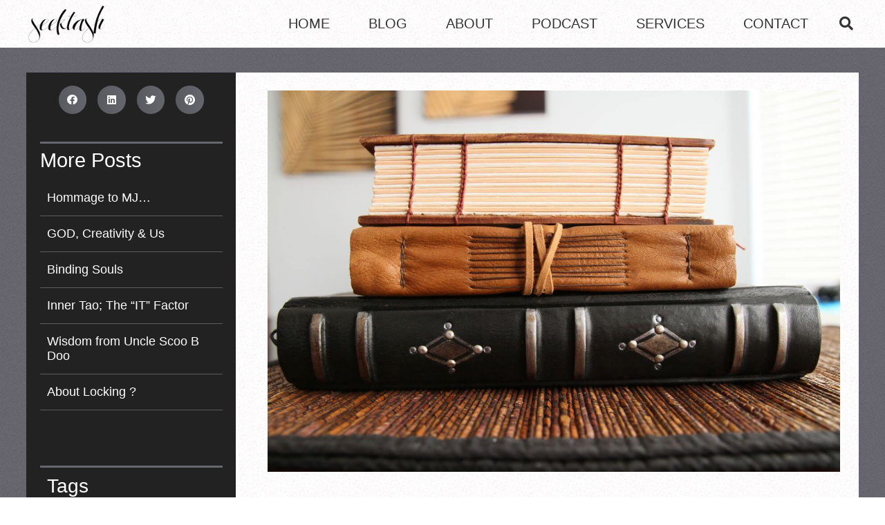

--- FILE ---
content_type: text/html; charset=UTF-8
request_url: https://seektash.com/binding-souls/
body_size: 20972
content:
<!doctype html>
<html lang="en-US">
<head>
	<meta charset="UTF-8">
	<meta name="viewport" content="width=device-width, initial-scale=1">
	<link rel="profile" href="https://gmpg.org/xfn/11">
	<title>Binding Souls | Seektash</title>
<meta name='robots' content='max-image-preview:large' />
<link rel="alternate" type="application/rss+xml" title="Seektash &raquo; Feed" href="https://seektash.com/feed/" />
<link rel="alternate" type="application/rss+xml" title="Seektash &raquo; Comments Feed" href="https://seektash.com/comments/feed/" />
<link rel="alternate" type="application/rss+xml" title="Seektash &raquo; Binding Souls Comments Feed" href="https://seektash.com/binding-souls/feed/" />
<link rel="alternate" title="oEmbed (JSON)" type="application/json+oembed" href="https://seektash.com/wp-json/oembed/1.0/embed?url=https%3A%2F%2Fseektash.com%2Fbinding-souls%2F" />
<link rel="alternate" title="oEmbed (XML)" type="text/xml+oembed" href="https://seektash.com/wp-json/oembed/1.0/embed?url=https%3A%2F%2Fseektash.com%2Fbinding-souls%2F&#038;format=xml" />
		
		
<style id="litespeed-ccss">h3,h4,h5{overflow-wrap:break-word}ul{overflow-wrap:break-word}:root{--wp--preset--font-size--normal:16px;--wp--preset--font-size--huge:42px}body{--wp--preset--color--black:#000;--wp--preset--color--cyan-bluish-gray:#abb8c3;--wp--preset--color--white:#fff;--wp--preset--color--pale-pink:#f78da7;--wp--preset--color--vivid-red:#cf2e2e;--wp--preset--color--luminous-vivid-orange:#ff6900;--wp--preset--color--luminous-vivid-amber:#fcb900;--wp--preset--color--light-green-cyan:#7bdcb5;--wp--preset--color--vivid-green-cyan:#00d084;--wp--preset--color--pale-cyan-blue:#8ed1fc;--wp--preset--color--vivid-cyan-blue:#0693e3;--wp--preset--color--vivid-purple:#9b51e0;--wp--preset--gradient--vivid-cyan-blue-to-vivid-purple:linear-gradient(135deg,rgba(6,147,227,1) 0%,#9b51e0 100%);--wp--preset--gradient--light-green-cyan-to-vivid-green-cyan:linear-gradient(135deg,#7adcb4 0%,#00d082 100%);--wp--preset--gradient--luminous-vivid-amber-to-luminous-vivid-orange:linear-gradient(135deg,rgba(252,185,0,1) 0%,rgba(255,105,0,1) 100%);--wp--preset--gradient--luminous-vivid-orange-to-vivid-red:linear-gradient(135deg,rgba(255,105,0,1) 0%,#cf2e2e 100%);--wp--preset--gradient--very-light-gray-to-cyan-bluish-gray:linear-gradient(135deg,#eee 0%,#a9b8c3 100%);--wp--preset--gradient--cool-to-warm-spectrum:linear-gradient(135deg,#4aeadc 0%,#9778d1 20%,#cf2aba 40%,#ee2c82 60%,#fb6962 80%,#fef84c 100%);--wp--preset--gradient--blush-light-purple:linear-gradient(135deg,#ffceec 0%,#9896f0 100%);--wp--preset--gradient--blush-bordeaux:linear-gradient(135deg,#fecda5 0%,#fe2d2d 50%,#6b003e 100%);--wp--preset--gradient--luminous-dusk:linear-gradient(135deg,#ffcb70 0%,#c751c0 50%,#4158d0 100%);--wp--preset--gradient--pale-ocean:linear-gradient(135deg,#fff5cb 0%,#b6e3d4 50%,#33a7b5 100%);--wp--preset--gradient--electric-grass:linear-gradient(135deg,#caf880 0%,#71ce7e 100%);--wp--preset--gradient--midnight:linear-gradient(135deg,#020381 0%,#2874fc 100%);--wp--preset--duotone--dark-grayscale:url('#wp-duotone-dark-grayscale');--wp--preset--duotone--grayscale:url('#wp-duotone-grayscale');--wp--preset--duotone--purple-yellow:url('#wp-duotone-purple-yellow');--wp--preset--duotone--blue-red:url('#wp-duotone-blue-red');--wp--preset--duotone--midnight:url('#wp-duotone-midnight');--wp--preset--duotone--magenta-yellow:url('#wp-duotone-magenta-yellow');--wp--preset--duotone--purple-green:url('#wp-duotone-purple-green');--wp--preset--duotone--blue-orange:url('#wp-duotone-blue-orange');--wp--preset--font-size--small:13px;--wp--preset--font-size--medium:20px;--wp--preset--font-size--large:36px;--wp--preset--font-size--x-large:42px}[class^=eicon]{display:inline-block;font-family:eicons;font-size:inherit;font-weight:400;font-style:normal;font-variant:normal;line-height:1;text-rendering:auto;-webkit-font-smoothing:antialiased;-moz-osx-font-smoothing:grayscale}.eicon-menu-bar:before{content:'\e816'}.eicon-close:before{content:'\e87f'}@media (max-width:767px){.elementor-reverse-mobile>.elementor-container>.elementor-row>:first-child{-webkit-box-ordinal-group:11;-ms-flex-order:10;order:10}.elementor-reverse-mobile>.elementor-container>.elementor-row>:nth-child(2){-webkit-box-ordinal-group:10;-ms-flex-order:9;order:9}.elementor-column{width:100%}}.dialog-close-button{position:absolute;margin-top:15px;right:15px;font-size:15px;line-height:1}.dialog-close-button:not(:hover){opacity:.4}.elementor-screen-only{position:absolute;top:-10000em;width:1px;height:1px;margin:-1px;padding:0;overflow:hidden;clip:rect(0,0,0,0);border:0}.elementor{-webkit-hyphens:manual;-ms-hyphens:manual;hyphens:manual}.elementor *,.elementor :after,.elementor :before{-webkit-box-sizing:border-box;box-sizing:border-box}.elementor a{-webkit-box-shadow:none;box-shadow:none;text-decoration:none}.elementor img{height:auto;max-width:100%;border:none;border-radius:0;-webkit-box-shadow:none;box-shadow:none}.elementor-element{--flex-direction:initial;--flex-wrap:initial;--justify-content:initial;--align-items:initial;--align-content:initial;--gap:initial;--flex-basis:initial;--flex-grow:initial;--flex-shrink:initial;--order:initial;--align-self:initial;-webkit-box-orient:vertical;-webkit-box-direction:normal;-ms-flex-direction:var(--flex-direction);flex-direction:var(--flex-direction);-ms-flex-wrap:var(--flex-wrap);flex-wrap:var(--flex-wrap);-webkit-box-pack:var(--justify-content);-ms-flex-pack:var(--justify-content);justify-content:var(--justify-content);-webkit-box-align:var(--align-items);-ms-flex-align:var(--align-items);align-items:var(--align-items);-ms-flex-line-pack:var(--align-content);align-content:var(--align-content);gap:var(--gap);-ms-flex-preferred-size:var(--flex-basis);flex-basis:var(--flex-basis);-webkit-box-flex:var(--flex-grow);-ms-flex-positive:var(--flex-grow);flex-grow:var(--flex-grow);-ms-flex-negative:var(--flex-shrink);flex-shrink:var(--flex-shrink);-webkit-box-ordinal-group:var(--order);-ms-flex-order:var(--order);order:var(--order);-ms-flex-item-align:var(--align-self);align-self:var(--align-self)}:root{--page-title-display:block}.elementor-section{position:relative}.elementor-section .elementor-container{display:-webkit-box;display:-ms-flexbox;display:flex;margin-right:auto;margin-left:auto;position:relative}@media (max-width:1024px){.elementor-section .elementor-container{-ms-flex-wrap:wrap;flex-wrap:wrap}}.elementor-section.elementor-section-stretched{position:relative;width:100%}.elementor-section.elementor-section-items-middle>.elementor-container{-webkit-box-align:center;-ms-flex-align:center;align-items:center}.elementor-row{width:100%;display:-webkit-box;display:-ms-flexbox;display:flex}@media (max-width:1024px){.elementor-row{-ms-flex-wrap:wrap;flex-wrap:wrap}}.elementor-widget-wrap{position:relative;width:100%;-ms-flex-wrap:wrap;flex-wrap:wrap;-ms-flex-line-pack:start;align-content:flex-start}.elementor:not(.elementor-bc-flex-widget) .elementor-widget-wrap{display:-webkit-box;display:-ms-flexbox;display:flex}.elementor-widget-wrap>.elementor-element{width:100%}.elementor-widget{position:relative}.elementor-widget:not(:last-child){margin-bottom:20px}.elementor-column{min-height:1px}.elementor-column,.elementor-column-wrap{position:relative;display:-webkit-box;display:-ms-flexbox;display:flex}.elementor-column-wrap{width:100%}@media (min-width:768px){.elementor-column.elementor-col-25{width:25%}.elementor-column.elementor-col-33{width:33.333%}.elementor-column.elementor-col-50{width:50%}}@media (max-width:767px){.elementor-reverse-mobile>.elementor-container>:first-child{-webkit-box-ordinal-group:11;-ms-flex-order:10;order:10}.elementor-column{width:100%}}.elementor-grid{display:grid;grid-column-gap:var(--grid-column-gap);grid-row-gap:var(--grid-row-gap)}.elementor-grid .elementor-grid-item{min-width:0}.elementor-grid-0 .elementor-grid{display:inline-block;width:100%;word-spacing:var(--grid-column-gap);margin-bottom:calc(-1*var(--grid-row-gap))}.elementor-grid-0 .elementor-grid .elementor-grid-item{display:inline-block;margin-bottom:var(--grid-row-gap);word-break:break-word}.elementor-grid-1 .elementor-grid{grid-template-columns:repeat(1,1fr)}@media (max-width:1024px){.elementor-grid-tablet-0 .elementor-grid{display:inline-block;width:100%;word-spacing:var(--grid-column-gap);margin-bottom:calc(-1*var(--grid-row-gap))}.elementor-grid-tablet-0 .elementor-grid .elementor-grid-item{display:inline-block;margin-bottom:var(--grid-row-gap);word-break:break-word}.elementor-grid-tablet-1 .elementor-grid{grid-template-columns:repeat(1,1fr)}}@media (max-width:767px){.elementor-grid-mobile-1 .elementor-grid{grid-template-columns:repeat(1,1fr)}.elementor-grid-mobile-3 .elementor-grid{grid-template-columns:repeat(3,1fr)}}.elementor-form-fields-wrapper{display:-webkit-box;display:-ms-flexbox;display:flex;-ms-flex-wrap:wrap;flex-wrap:wrap}.elementor-field-group{-ms-flex-wrap:wrap;flex-wrap:wrap;-webkit-box-align:center;-ms-flex-align:center;align-items:center}.elementor-field-group.elementor-field-type-submit{-webkit-box-align:end;-ms-flex-align:end;align-items:flex-end}.elementor-field-group .elementor-field-textual{width:100%;max-width:100%;border:1px solid #818a91;background-color:transparent;color:#373a3c;vertical-align:middle;-webkit-box-flex:1;-ms-flex-positive:1;flex-grow:1}.elementor-field-group .elementor-field-textual::-webkit-input-placeholder{color:inherit;font-family:inherit;opacity:.6}.elementor-field-group .elementor-field-textual:-ms-input-placeholder{color:inherit;font-family:inherit;opacity:.6}.elementor-field-group .elementor-field-textual:-moz-placeholder,.elementor-field-group .elementor-field-textual::-moz-placeholder{color:inherit;font-family:inherit;opacity:.6}.elementor-field-group .elementor-field-textual::-ms-input-placeholder{color:inherit;font-family:inherit;opacity:.6}.elementor-field-textual{line-height:1.4;font-size:15px;min-height:40px;padding:5px 14px;border-radius:3px}.elementor-button-align-stretch .elementor-field-type-submit:not(.e-form__buttons__wrapper) .elementor-button{-ms-flex-preferred-size:100%;flex-basis:100%}.elementor-form .elementor-button{padding-top:0;padding-bottom:0;border:none}.elementor-form .elementor-button>span{display:-webkit-box;display:-ms-flexbox;display:flex;-webkit-box-pack:center;-ms-flex-pack:center;justify-content:center}.elementor-form .elementor-button.elementor-size-sm{min-height:40px}.elementor-button{display:inline-block;line-height:1;background-color:#818a91;font-size:15px;padding:12px 24px;border-radius:3px;color:#fff;fill:#fff;text-align:center}.elementor-button:visited{color:#fff}.elementor-button-icon{-webkit-box-flex:0;-ms-flex-positive:0;flex-grow:0;-webkit-box-ordinal-group:6;-ms-flex-order:5;order:5}.elementor-button-text{-webkit-box-flex:1;-ms-flex-positive:1;flex-grow:1;-webkit-box-ordinal-group:11;-ms-flex-order:10;order:10;display:inline-block}.elementor-button span{text-decoration:inherit}@media (max-width:767px){.elementor .elementor-hidden-phone{display:none}}@media (min-width:768px) and (max-width:1024px){.elementor .elementor-hidden-tablet{display:none}}@media (min-width:1025px) and (max-width:99999px){.elementor .elementor-hidden-desktop{display:none}}.elementor-heading-title{padding:0;margin:0;line-height:1}.elementor-widget-heading .elementor-heading-title.elementor-size-large{font-size:29px}.elementor-widget-image{text-align:center}.elementor-widget-image a{display:inline-block}.elementor-widget-image img{vertical-align:middle;display:inline-block}.elementor-kit-2910{--e-global-color-primary:#222;--e-global-color-secondary:#54595f;--e-global-color-text:#333;--e-global-color-accent:#e5625e;--e-global-color-78f9960a:#66666e;--e-global-color-21f4a036:#7a7a7a;--e-global-color-1c274228:#61ce70;--e-global-color-4084a9f7:#4054b2;--e-global-color-9d4754a:#000;--e-global-color-72d7785f:#fff;--e-global-color-3743ee5:#0429b5;--e-global-color-bc35b82:#ffd6ba;--e-global-typography-primary-font-family:"Oswald";--e-global-typography-primary-font-weight:600;--e-global-typography-secondary-font-family:"Oswald";--e-global-typography-secondary-font-weight:400;--e-global-typography-text-font-family:"Montserrat";--e-global-typography-text-font-weight:400;--e-global-typography-text-line-height:1.5em;--e-global-typography-accent-font-family:"Oswald";--e-global-typography-accent-font-weight:500;line-height:1.5em;background-image:url("https://seektash.com/wp-content/uploads/2021/03/Dark-Grey-Dust.jpg")}.elementor-kit-2910 a{color:var(--e-global-color-accent);font-weight:500}.elementor{margin:0 3%}@media only screen and (max-width:1025px){.elementor{margin:0 10px}}.elementor-location-header:before{content:"";display:table;clear:both}.elementor-search-form{display:block}.elementor-search-form input[type=search]{margin:0;border:0;padding:0;display:inline-block;vertical-align:middle;white-space:normal;background:0 0;line-height:1;min-width:0;font-size:15px;-webkit-appearance:none;-moz-appearance:none}.elementor-search-form__container{display:-webkit-box;display:-ms-flexbox;display:flex;overflow:hidden;border:0 solid transparent;min-height:50px}.elementor-search-form__container:not(.elementor-search-form--full-screen){background:#eceeef}.elementor-search-form__input{-ms-flex-preferred-size:100%;flex-basis:100%;color:#55595c}.elementor-search-form__input::-webkit-input-placeholder{color:inherit;font-family:inherit;opacity:.6}.elementor-search-form__input:-ms-input-placeholder{color:inherit;font-family:inherit;opacity:.6}.elementor-search-form__input:-moz-placeholder,.elementor-search-form__input::-moz-placeholder{color:inherit;font-family:inherit;opacity:.6}.elementor-search-form__input::-ms-input-placeholder{color:inherit;font-family:inherit;opacity:.6}.elementor-search-form--skin-full_screen .elementor-search-form input[type=search].elementor-search-form__input{font-size:50px;text-align:center;border:solid #fff;border-width:0 0 1px;line-height:1.5;color:#fff}.elementor-search-form--skin-full_screen .elementor-search-form__toggle{display:inline-block;vertical-align:middle;color:var(--e-search-form-toggle-color,#494c4f);font-size:var(--e-search-form-toggle-size,33px)}.elementor-search-form--skin-full_screen .elementor-search-form__toggle i{position:relative;display:block;width:var(--e-search-form-toggle-size,33px);height:var(--e-search-form-toggle-size,33px);background-color:var(--e-search-form-toggle-background-color,rgba(0,0,0,.05));border:var(--e-search-form-toggle-border-width,0) solid var(--e-search-form-toggle-color,#494c4f);border-radius:var(--e-search-form-toggle-border-radius,3px)}.elementor-search-form--skin-full_screen .elementor-search-form__toggle i:before{position:absolute;left:50%;top:50%;-webkit-transform:translate(-50%,-50%);-ms-transform:translate(-50%,-50%);transform:translate(-50%,-50%)}.elementor-search-form--skin-full_screen .elementor-search-form__toggle i:before{font-size:var(--e-search-form-toggle-icon-size,.55em)}.elementor-search-form--skin-full_screen .elementor-search-form__container{-webkit-box-align:center;-ms-flex-align:center;align-items:center;position:fixed;z-index:9998;top:0;left:0;right:0;bottom:0;height:100vh;padding:0 15%;background-color:rgba(0,0,0,.8)}.elementor-search-form--skin-full_screen .elementor-search-form__container:not(.elementor-search-form--full-screen){overflow:hidden;opacity:0;-webkit-transform:scale(0);-ms-transform:scale(0);transform:scale(0)}.elementor-search-form--skin-full_screen .elementor-search-form__container:not(.elementor-search-form--full-screen) .dialog-lightbox-close-button{display:none}.elementor-widget-posts:after{display:none}.elementor-posts-container:not(.elementor-posts-masonry){-webkit-box-align:stretch;-ms-flex-align:stretch;align-items:stretch}.elementor-posts-container .elementor-post{padding:0;margin:0}.elementor-posts .elementor-post{display:-webkit-box;display:-ms-flexbox;display:flex}.elementor-posts .elementor-post__title{font-size:18px;margin:0}.elementor-posts--skin-classic{display:grid;-ms-flex-wrap:wrap;flex-wrap:wrap}.elementor-posts--skin-classic:not(.elementor-posts-masonry){-webkit-box-align:stretch;-ms-flex-align:stretch;align-items:stretch}.elementor-posts--skin-classic .elementor-post{overflow:hidden}.elementor-posts--skin-classic .elementor-post__text{-webkit-box-flex:1;-ms-flex-positive:1;flex-grow:1}.e-form__buttons{-ms-flex-wrap:wrap;flex-wrap:wrap}.e-form__buttons{display:-webkit-box;display:-ms-flexbox;display:flex}.elementor-form .elementor-button>span{display:-webkit-box;display:-ms-flexbox;display:flex;-webkit-box-pack:center;-ms-flex-pack:center;justify-content:center;-webkit-box-align:center;-ms-flex-align:center;align-items:center}.elementor-form .elementor-button .elementor-button-text{white-space:normal;-webkit-box-flex:0;-ms-flex-positive:0;flex-grow:0}.elementor-share-buttons--color-custom.elementor-share-buttons--skin-gradient .elementor-share-btn{background-color:#ea4335}.elementor-share-buttons--skin-gradient.elementor-share-buttons--view-icon .elementor-share-btn__icon{background-image:-webkit-gradient(linear,left top,right top,from(rgba(0,0,0,.12)),to(transparent));background-image:-webkit-linear-gradient(left,rgba(0,0,0,.12),transparent);background-image:-o-linear-gradient(left,rgba(0,0,0,.12),transparent);background-image:linear-gradient(90deg,rgba(0,0,0,.12),transparent)}.elementor-share-buttons--skin-gradient .elementor-share-btn{--e-share-btn-skin-boxed-flat-gradient-icon-color:#fff}.elementor-share-buttons--skin-gradient .elementor-share-btn{color:var(--e-share-btn-skin-boxed-flat-gradient-icon-color)}.elementor-share-buttons--view-icon .elementor-share-btn{-webkit-box-pack:center;-ms-flex-pack:center;justify-content:center}.elementor-share-buttons--view-icon .elementor-share-btn__icon{-webkit-box-flex:1;-ms-flex-positive:1;flex-grow:1;-webkit-box-pack:center;-ms-flex-pack:center;justify-content:center}.elementor-share-buttons--shape-circle .elementor-share-btn{border-radius:99.9em}.elementor-share-btn{overflow:hidden;font-size:10px;display:-webkit-box;display:-ms-flexbox;display:flex;-webkit-box-align:center;-ms-flex-align:center;align-items:center;-webkit-box-pack:start;-ms-flex-pack:start;justify-content:flex-start;height:4.5em}.elementor-share-btn__icon{display:-webkit-box;display:-ms-flexbox;display:flex;-ms-flex-item-align:stretch;align-self:stretch;-webkit-box-pack:center;-ms-flex-pack:center;justify-content:center;-webkit-box-align:center;-ms-flex-align:center;align-items:center;width:4.5em;position:relative}.elementor-share-btn__icon i{font-size:var(--e-share-buttons-icon-size,1.7em)}.elementor-widget-share-buttons{text-align:var(--alignment,inherit);-moz-text-align-last:var(--alignment,inherit);text-align-last:var(--alignment,inherit)}.elementor-widget-share-buttons.elementor-grid-0 .elementor-widget-container{font-size:0}.elementor-item:after,.elementor-item:before{display:block;position:absolute}.elementor-item:not(:hover):not(:focus):not(.elementor-item-active):not(.highlighted):after,.elementor-item:not(:hover):not(:focus):not(.elementor-item-active):not(.highlighted):before{opacity:0}.elementor-nav-menu--main .elementor-nav-menu a{padding:13px 20px}.elementor-nav-menu--layout-horizontal{display:-webkit-box;display:-ms-flexbox;display:flex}.elementor-nav-menu--layout-horizontal .elementor-nav-menu{display:-webkit-box;display:-ms-flexbox;display:flex;-ms-flex-wrap:wrap;flex-wrap:wrap}.elementor-nav-menu--layout-horizontal .elementor-nav-menu a{white-space:nowrap}.elementor-nav-menu__align-right .elementor-nav-menu{margin-left:auto}.elementor-nav-menu__align-right .elementor-nav-menu{-webkit-box-pack:end;-ms-flex-pack:end;justify-content:flex-end}.elementor-nav-menu__align-center .elementor-nav-menu{margin-left:auto;margin-right:auto}.elementor-nav-menu__align-center .elementor-nav-menu{-webkit-box-pack:center;-ms-flex-pack:center;justify-content:center}.elementor-widget-nav-menu:not(.elementor-nav-menu--toggle) .elementor-menu-toggle{display:none}.elementor-widget-nav-menu .elementor-widget-container{display:-webkit-box;display:-ms-flexbox;display:flex;-webkit-box-orient:vertical;-webkit-box-direction:normal;-ms-flex-direction:column;flex-direction:column}.elementor-nav-menu{position:relative;z-index:2}.elementor-nav-menu:after{content:"a0";display:block;height:0;font:0/0 serif;clear:both;visibility:hidden;overflow:hidden}.elementor-nav-menu,.elementor-nav-menu li{display:block;list-style:none;margin:0;padding:0;line-height:normal}.elementor-nav-menu a,.elementor-nav-menu li{position:relative}.elementor-nav-menu li{border-width:0}.elementor-nav-menu a{display:-webkit-box;display:-ms-flexbox;display:flex;-webkit-box-align:center;-ms-flex-align:center;align-items:center}.elementor-nav-menu a{padding:10px 20px;line-height:20px}.elementor-menu-toggle{display:-webkit-box;display:-ms-flexbox;display:flex;-webkit-box-align:center;-ms-flex-align:center;align-items:center;-webkit-box-pack:center;-ms-flex-pack:center;justify-content:center;font-size:22px;padding:.25em;border:0 solid;border-radius:3px;background-color:rgba(0,0,0,.05);color:#494c4f}.elementor-nav-menu--dropdown{background-color:#fff;font-size:13px}.elementor-nav-menu--dropdown.elementor-nav-menu__container{margin-top:10px;-webkit-transform-origin:top;-ms-transform-origin:top;transform-origin:top;overflow:auto}.elementor-nav-menu--dropdown a{color:#494c4f;-webkit-box-pack:justify;-ms-flex-pack:justify;justify-content:space-between}.elementor-nav-menu__text-align-center .elementor-nav-menu--dropdown .elementor-nav-menu a{-webkit-box-pack:center;-ms-flex-pack:center;justify-content:center}.elementor-nav-menu--toggle .elementor-menu-toggle:not(.elementor-active)+.elementor-nav-menu__container{-webkit-transform:scaleY(0);-ms-transform:scaleY(0);transform:scaleY(0);max-height:0}.elementor-nav-menu--stretch .elementor-nav-menu__container.elementor-nav-menu--dropdown{position:absolute;z-index:9997}@media (min-width:768px){.elementor-nav-menu--dropdown-mobile .elementor-menu-toggle,.elementor-nav-menu--dropdown-mobile .elementor-nav-menu--dropdown{display:none}}@media (min-width:1025px){.elementor-nav-menu--dropdown-tablet .elementor-menu-toggle,.elementor-nav-menu--dropdown-tablet .elementor-nav-menu--dropdown{display:none}}@media (max-width:1024px){.elementor-nav-menu--dropdown-tablet .elementor-nav-menu--main{display:none}}.elementor-widget-heading .elementor-heading-title{color:var(--e-global-color-primary);font-family:var(--e-global-typography-primary-font-family),Sans-serif;font-weight:var(--e-global-typography-primary-font-weight)}.elementor-widget-posts .elementor-post__title,.elementor-widget-posts .elementor-post__title a{color:var(--e-global-color-secondary);font-family:var(--e-global-typography-primary-font-family),Sans-serif;font-weight:var(--e-global-typography-primary-font-weight)}.elementor-widget-form .elementor-field-group>label{color:var(--e-global-color-text)}.elementor-widget-form .elementor-field-group>label{font-family:var(--e-global-typography-text-font-family),Sans-serif;font-weight:var(--e-global-typography-text-font-weight);line-height:var(--e-global-typography-text-line-height)}.elementor-widget-form .elementor-field-group .elementor-field{color:var(--e-global-color-text)}.elementor-widget-form .elementor-field-group .elementor-field{font-family:var(--e-global-typography-text-font-family),Sans-serif;font-weight:var(--e-global-typography-text-font-weight);line-height:var(--e-global-typography-text-line-height)}.elementor-widget-form .elementor-button{font-family:var(--e-global-typography-accent-font-family),Sans-serif;font-weight:var(--e-global-typography-accent-font-weight)}.elementor-widget-form .elementor-button[type=submit]{background-color:var(--e-global-color-accent)}.elementor-widget-form{--e-form-steps-indicator-inactive-primary-color:var(--e-global-color-text);--e-form-steps-indicator-active-primary-color:var(--e-global-color-accent);--e-form-steps-indicator-completed-primary-color:var(--e-global-color-accent);--e-form-steps-indicator-progress-color:var(--e-global-color-accent);--e-form-steps-indicator-progress-background-color:var(--e-global-color-text);--e-form-steps-indicator-progress-meter-color:var(--e-global-color-text)}.elementor-widget-nav-menu .elementor-nav-menu .elementor-item{font-family:var(--e-global-typography-primary-font-family),Sans-serif;font-weight:var(--e-global-typography-primary-font-weight)}.elementor-widget-nav-menu .elementor-nav-menu--main .elementor-item{color:var(--e-global-color-text)}.elementor-widget-nav-menu .elementor-nav-menu--main:not(.e--pointer-framed) .elementor-item:before,.elementor-widget-nav-menu .elementor-nav-menu--main:not(.e--pointer-framed) .elementor-item:after{background-color:var(--e-global-color-accent)}.elementor-widget-nav-menu .elementor-nav-menu--dropdown .elementor-item{font-family:var(--e-global-typography-accent-font-family),Sans-serif;font-weight:var(--e-global-typography-accent-font-weight)}.elementor-widget-search-form input[type=search].elementor-search-form__input{font-family:var(--e-global-typography-text-font-family),Sans-serif;font-weight:var(--e-global-typography-text-font-weight);line-height:var(--e-global-typography-text-line-height)}.elementor-widget-search-form .elementor-search-form__input,.elementor-widget-search-form.elementor-search-form--skin-full_screen input[type=search].elementor-search-form__input{color:var(--e-global-color-text);fill:var(--e-global-color-text)}@media (max-width:1024px){.elementor-widget-form .elementor-field-group>label{line-height:var(--e-global-typography-text-line-height)}.elementor-widget-form .elementor-field-group .elementor-field{line-height:var(--e-global-typography-text-line-height)}.elementor-widget-search-form input[type=search].elementor-search-form__input{line-height:var(--e-global-typography-text-line-height)}}@media (max-width:767px){.elementor-widget-form .elementor-field-group>label{line-height:var(--e-global-typography-text-line-height)}.elementor-widget-form .elementor-field-group .elementor-field{line-height:var(--e-global-typography-text-line-height)}.elementor-widget-search-form input[type=search].elementor-search-form__input{line-height:var(--e-global-typography-text-line-height)}}.elementor-112 .elementor-element.elementor-element-2646d1e0>.elementor-container{min-height:56px}.elementor-112 .elementor-element.elementor-element-2646d1e0>.elementor-container>.elementor-row>.elementor-column>.elementor-column-wrap>.elementor-widget-wrap{align-content:center;align-items:center}.elementor-112 .elementor-element.elementor-element-2646d1e0:not(.elementor-motion-effects-element-type-background){background-image:url("https://seektash.com/wp-content/uploads/2018/08/Light-Grey-Dust.jpg")}.elementor-112 .elementor-element.elementor-element-2646d1e0{margin-top:0;margin-bottom:3%;padding:0 3%}.elementor-112 .elementor-element.elementor-element-721f80ab{text-align:left}.elementor-112 .elementor-element.elementor-element-721f80ab img{width:120px}.elementor-112 .elementor-element.elementor-element-721f80ab>.elementor-widget-container{padding:5px 0}.elementor-112 .elementor-element.elementor-element-30cc4c60 .elementor-menu-toggle{margin-left:auto;background-color:#22222200;font-size:25px;border-width:0;border-radius:0}.elementor-112 .elementor-element.elementor-element-30cc4c60 .elementor-nav-menu .elementor-item{font-family:"Oswald",Sans-serif;font-size:20px;font-weight:500;text-transform:uppercase}.elementor-112 .elementor-element.elementor-element-30cc4c60 .elementor-nav-menu--main .elementor-item{color:var(--e-global-color-text);padding-top:22px;padding-bottom:22px}body:not(.rtl) .elementor-112 .elementor-element.elementor-element-30cc4c60 .elementor-nav-menu--layout-horizontal .elementor-nav-menu>li:not(:last-child){margin-right:8px}.elementor-112 .elementor-element.elementor-element-30cc4c60 .elementor-nav-menu--dropdown a,.elementor-112 .elementor-element.elementor-element-30cc4c60 .elementor-menu-toggle{color:var(--e-global-color-primary)}.elementor-112 .elementor-element.elementor-element-30cc4c60 .elementor-nav-menu--dropdown{background-color:var(--e-global-color-72d7785f)}.elementor-112 .elementor-element.elementor-element-30cc4c60 .elementor-nav-menu--dropdown .elementor-item{font-size:15px;font-weight:500}.elementor-112 .elementor-element.elementor-element-30cc4c60 .elementor-nav-menu--dropdown li:not(:last-child){border-style:solid;border-color:#f9f9f9;border-bottom-width:1px}.elementor-112 .elementor-element.elementor-element-30cc4c60 div.elementor-menu-toggle{color:var(--e-global-color-primary)}.elementor-112 .elementor-element.elementor-element-77557861 .elementor-search-form{text-align:right}.elementor-112 .elementor-element.elementor-element-77557861 .elementor-search-form__toggle{--e-search-form-toggle-size:40px;--e-search-form-toggle-color:var(--e-global-color-text);--e-search-form-toggle-background-color:rgba(0,0,0,0);--e-search-form-toggle-icon-size:calc(50em/100)}.elementor-112 .elementor-element.elementor-element-77557861.elementor-search-form--skin-full_screen .elementor-search-form__container{background-color:rgba(0,0,0,.87)}.elementor-112 .elementor-element.elementor-element-77557861 input[type=search].elementor-search-form__input{font-size:35px}.elementor-112 .elementor-element.elementor-element-77557861.elementor-search-form--skin-full_screen input[type=search].elementor-search-form__input{border-radius:3px}@media (max-width:1024px){.elementor-112 .elementor-element.elementor-element-2646d1e0{margin-top:0;margin-bottom:10px;padding:10px 26px 10px 10px}.elementor-112 .elementor-element.elementor-element-721f80ab>.elementor-widget-container{padding:0}.elementor-112 .elementor-element.elementor-element-30cc4c60 .elementor-nav-menu--dropdown .elementor-item{font-size:23px}.elementor-112 .elementor-element.elementor-element-30cc4c60 .elementor-nav-menu--dropdown a{padding-top:25px;padding-bottom:25px}.elementor-112 .elementor-element.elementor-element-30cc4c60 .elementor-nav-menu__container.elementor-nav-menu--dropdown{margin-top:45px!important}.elementor-112 .elementor-element.elementor-element-30cc4c60 .elementor-menu-toggle{font-size:33px}.elementor-112 .elementor-element.elementor-element-30cc4c60>.elementor-widget-container{margin:0 30px 0 0}}@media (max-width:767px){.elementor-112 .elementor-element.elementor-element-45ac3db0{width:50%}.elementor-112 .elementor-element.elementor-element-721f80ab img{width:110px}.elementor-112 .elementor-element.elementor-element-6cd372e5{width:35%}.elementor-112 .elementor-element.elementor-element-30cc4c60 .elementor-nav-menu__container.elementor-nav-menu--dropdown{margin-top:35px!important}.elementor-112 .elementor-element.elementor-element-30cc4c60>.elementor-widget-container{margin:0 10px 0 0}.elementor-112 .elementor-element.elementor-element-dc1b925{width:15%}}@media (min-width:768px){.elementor-112 .elementor-element.elementor-element-45ac3db0{width:18.227%}.elementor-112 .elementor-element.elementor-element-6cd372e5{width:77.212%}.elementor-112 .elementor-element.elementor-element-dc1b925{width:4.561%}}.elementor-177 .elementor-element.elementor-element-767fc48 .elementor-nav-menu .elementor-item{text-transform:uppercase}.elementor-177 .elementor-element.elementor-element-767fc48 .elementor-nav-menu--dropdown{background-color:#111}.elementor-177 .elementor-element.elementor-element-767fc48 .elementor-nav-menu--dropdown .elementor-item{text-transform:uppercase}.elementor-177 .elementor-element.elementor-element-3d62203 .elementor-heading-title{color:var(--e-global-color-72d7785f)}.elementor-177 .elementor-element.elementor-element-d2626a2 .elementor-field-group{padding-right:calc(10px/2);padding-left:calc(10px/2);margin-bottom:10px}.elementor-177 .elementor-element.elementor-element-d2626a2 .elementor-form-fields-wrapper{margin-left:calc(-10px/2);margin-right:calc(-10px/2);margin-bottom:-10px}.elementor-177 .elementor-element.elementor-element-d2626a2 .elementor-field-group:not(.elementor-field-type-upload) .elementor-field:not(.elementor-select-wrapper){background-color:#fff}.elementor-177 .elementor-element.elementor-element-d2626a2 .elementor-button[type=submit]{color:#fff}.elementor-177 .elementor-element.elementor-element-d2626a2{--e-form-steps-indicators-spacing:20px;--e-form-steps-indicator-padding:30px;--e-form-steps-indicator-inactive-secondary-color:#fff;--e-form-steps-indicator-active-secondary-color:#fff;--e-form-steps-indicator-completed-secondary-color:#fff;--e-form-steps-divider-width:1px;--e-form-steps-divider-gap:10px}.elementor-177 .elementor-element.elementor-element-084aa9c .elementor-nav-menu .elementor-item{text-transform:uppercase}.elementor-177 .elementor-element.elementor-element-084aa9c .elementor-nav-menu--dropdown{background-color:#111}.elementor-177 .elementor-element.elementor-element-084aa9c .elementor-nav-menu--dropdown .elementor-item{text-transform:uppercase}.elementor-4103 .elementor-element.elementor-element-72919c0c>.elementor-container>.elementor-row>.elementor-column>.elementor-column-wrap>.elementor-widget-wrap{align-content:flex-start;align-items:flex-start}.elementor-4103 .elementor-element.elementor-element-72919c0c:not(.elementor-motion-effects-element-type-background){background-image:url("https://seektash.com/wp-content/uploads/2018/08/Light-Grey-Dust.jpg")}.elementor-4103 .elementor-element.elementor-element-1c2d506:not(.elementor-motion-effects-element-type-background)>.elementor-column-wrap{background-color:#222}.elementor-4103 .elementor-element.elementor-element-1c2d506>.elementor-element-populated{margin:0 6% 0 0;--e-column-margin-right:6%;--e-column-margin-left:0%}.elementor-4103 .elementor-element.elementor-element-1c2d506>.elementor-element-populated>.elementor-widget-wrap{padding:6%}.elementor-4103 .elementor-element.elementor-element-d2692a2{--alignment:center;--grid-side-margin:16px;--grid-column-gap:16px;--grid-row-gap:10px;--grid-bottom-margin:10px}.elementor-4103 .elementor-element.elementor-element-d2692a2 .elementor-share-btn{font-size:calc(.9px*10)}.elementor-4103 .elementor-element.elementor-element-d2692a2.elementor-share-buttons--skin-gradient .elementor-share-btn{background-color:var(--e-global-color-78f9960a)}.elementor-4103 .elementor-element.elementor-element-d2692a2>.elementor-widget-container{padding:0 0 20px}.elementor-4103 .elementor-element.elementor-element-c835e00 .elementor-heading-title{color:var(--e-global-color-72d7785f);font-family:"Oswald",Sans-serif;font-weight:400}.elementor-4103 .elementor-element.elementor-element-c835e00>.elementor-widget-container{padding:10px 0;border-style:solid;border-width:3px 0 0;border-color:var(--e-global-color-78f9960a)}.elementor-4103 .elementor-element.elementor-element-3446225{--grid-column-gap:30px;--grid-row-gap:0px}.elementor-4103 .elementor-element.elementor-element-3446225 .elementor-post{border-style:solid;border-width:0 0 1px;border-radius:0;border-color:#FAF9F945}.elementor-4103 .elementor-element.elementor-element-3446225 .elementor-post__text{padding:15px 10px}.elementor-4103 .elementor-element.elementor-element-3446225 .elementor-post__title,.elementor-4103 .elementor-element.elementor-element-3446225 .elementor-post__title a{color:var(--e-global-color-72d7785f);font-family:"Oswald",Sans-serif;font-weight:400}.elementor-4103 .elementor-element.elementor-element-3446225 .elementor-post__title{margin-bottom:0}.elementor-4103 .elementor-element.elementor-element-3446225>.elementor-widget-container{margin:-16px 0 0}.elementor-4103 .elementor-element.elementor-element-721fb91>.elementor-widget-container{margin:60px 0 0;padding:0 10px 10px;border-style:solid;border-width:3px 0 0;border-color:#66666e}.elementor-4103 .elementor-element.elementor-element-76e66b38>.elementor-element-populated>.elementor-widget-wrap{padding:3%}body.elementor-page-4103:not(.elementor-motion-effects-element-type-background){background-image:url("https://seektash.com/wp-content/uploads/2021/03/Dark-Grey-Dust.jpg")}@media (max-width:1024px){.elementor-4103 .elementor-element.elementor-element-72919c0c{margin-top:0;margin-bottom:0;padding:0}.elementor-4103 .elementor-element.elementor-element-1c2d506>.elementor-element-populated{margin:0;--e-column-margin-right:0%;--e-column-margin-left:0%}.elementor-4103 .elementor-element.elementor-element-1c2d506>.elementor-element-populated>.elementor-widget-wrap{padding:10% 6%}.elementor-4103 .elementor-element.elementor-element-d2692a2{--alignment:center;--grid-side-margin:7px;--grid-column-gap:7px;--grid-row-gap:16px;--grid-bottom-margin:16px}.elementor-4103 .elementor-element.elementor-element-d2692a2{--grid-side-margin:7px;--grid-column-gap:7px;--grid-row-gap:16px;--grid-bottom-margin:16px}.elementor-4103 .elementor-element.elementor-element-d2692a2 .elementor-share-btn{font-size:calc(.9px*10)}.elementor-4103 .elementor-element.elementor-element-76e66b38>.elementor-element-populated>.elementor-widget-wrap{padding:5%}}@media (max-width:767px){.elementor-4103 .elementor-element.elementor-element-72919c0c{padding:0}.elementor-4103 .elementor-element.elementor-element-1c2d506>.elementor-element-populated{margin:20px 0 0;--e-column-margin-right:0px;--e-column-margin-left:0px}.elementor-4103 .elementor-element.elementor-element-1c2d506>.elementor-element-populated>.elementor-widget-wrap{padding:25px 13px}.elementor-4103 .elementor-element.elementor-element-d2692a2{--grid-side-margin:7px;--grid-column-gap:7px;--grid-row-gap:16px;--grid-bottom-margin:16px}.elementor-4103 .elementor-element.elementor-element-76e66b38>.elementor-element-populated>.elementor-widget-wrap{padding:15px}}@media (min-width:768px){.elementor-4103 .elementor-element.elementor-element-1c2d506{width:26.754%}.elementor-4103 .elementor-element.elementor-element-76e66b38{width:73.246%}}@media (max-width:1024px) and (min-width:768px){.elementor-4103 .elementor-element.elementor-element-1c2d506{width:33%}.elementor-4103 .elementor-element.elementor-element-76e66b38{width:67%}}.elementor-4103 .elementor-element.elementor-element-721fb91 h5{color:#fff;font-size:28px;margin-top:10px}.fab,.fas{-moz-osx-font-smoothing:grayscale;-webkit-font-smoothing:antialiased;display:inline-block;font-style:normal;font-variant:normal;text-rendering:auto;line-height:1}.fa-facebook:before{content:"\f09a"}.fa-linkedin:before{content:"\f08c"}.fa-pinterest:before{content:"\f0d2"}.fa-search:before{content:"\f002"}.fa-twitter:before{content:"\f099"}.fas{font-family:"Font Awesome 5 Free";font-weight:900}.fab{font-family:"Font Awesome 5 Brands";font-weight:400}.lazyload{opacity:0}</style><link rel="preload" data-asynced="1" data-optimized="2" as="style" onload="this.onload=null;this.rel='stylesheet'" href="https://seektash.com/wp-content/litespeed/css/de65dfaf7734f711692f9133e1fe5865.css?ver=a7384" /><script src="[data-uri]" defer></script>


































<script src="https://seektash.com/wp-includes/js/jquery/jquery.min.js" id="jquery-core-js"></script>

<link rel="https://api.w.org/" href="https://seektash.com/wp-json/" /><link rel="alternate" title="JSON" type="application/json" href="https://seektash.com/wp-json/wp/v2/posts/75" /><link rel="EditURI" type="application/rsd+xml" title="RSD" href="https://seektash.com/xmlrpc.php?rsd" />
<meta name="generator" content="WordPress 6.9" />
<link rel='shortlink' href='https://seektash.com/?p=75' />
		
				
				
		<meta name="description" content="/ˈbīndiNG/
 

Noun: A strong covering holding the pages of a book together.">
<meta name="generator" content="Elementor 3.33.4; features: additional_custom_breakpoints; settings: css_print_method-external, google_font-enabled, font_display-auto">
<!-- SEO meta tags powered by SmartCrawl https://wpmudev.com/project/smartcrawl-wordpress-seo/ -->
<link rel="canonical" href="https://seektash.com/binding-souls/" />
<meta name="description" content="/ˈbīndiNG/ Noun: A strong covering holding the pages of a book together." />
<script type="application/ld+json">{"@context":"https:\/\/schema.org","@graph":[{"@type":"Organization","@id":"https:\/\/seektash.com\/#schema-personal-brand","url":"https:\/\/seektash.com","name":"Natasha Jean-Bart"},{"@type":"WebSite","@id":"https:\/\/seektash.com\/#schema-website","url":"https:\/\/seektash.com","name":"Seektash","encoding":"UTF-8","potentialAction":{"@type":"SearchAction","target":"https:\/\/seektash.com\/search\/{search_term_string}\/","query-input":"required name=search_term_string"}},{"@type":"BreadcrumbList","@id":"https:\/\/seektash.com\/binding-souls?page&name=binding-souls\/#breadcrumb","itemListElement":[{"@type":"ListItem","position":1,"name":"Home","item":"https:\/\/seektash.com"},{"@type":"ListItem","position":2,"name":"Blog","item":"https:\/\/seektash.com\/category\/blog\/"},{"@type":"ListItem","position":3,"name":"Binding Souls"}]},{"@type":"Person","@id":"https:\/\/seektash.com\/author\/natasha\/#schema-author","name":"Natasha Jean-Bart","url":"https:\/\/seektash.com\/author\/natasha\/"},{"@type":"WebPage","@id":"https:\/\/seektash.com\/binding-souls\/#schema-webpage","isPartOf":{"@id":"https:\/\/seektash.com\/#schema-website"},"publisher":{"@id":"https:\/\/seektash.com\/#schema-personal-brand"},"url":"https:\/\/seektash.com\/binding-souls\/"},{"@type":"Article","mainEntityOfPage":{"@id":"https:\/\/seektash.com\/binding-souls\/#schema-webpage"},"author":{"@id":"https:\/\/seektash.com\/author\/natasha\/#schema-author"},"publisher":{"@id":"https:\/\/seektash.com\/#schema-personal-brand"},"dateModified":"2019-01-19T00:05:21","datePublished":"2013-01-16T23:33:40","headline":"Binding Souls | Seektash","description":"\/\u02c8b\u012bndiNG\/ Noun: A strong covering holding the pages of a book together.","name":"Binding Souls","image":{"@type":"ImageObject","@id":"https:\/\/seektash.com\/binding-souls\/#schema-article-image","url":"https:\/\/seektash.com\/wp-content\/uploads\/2018\/08\/Binding-Souls.jpg","height":853,"width":1280},"thumbnailUrl":"https:\/\/seektash.com\/wp-content\/uploads\/2018\/08\/Binding-Souls.jpg"}]}</script>
<meta property="og:type" content="article" />
<meta property="og:url" content="https://seektash.com/binding-souls/" />
<meta property="og:title" content="Binding Souls | Seektash" />
<meta property="og:description" content="/ˈbīndiNG/ Noun: A strong covering holding the pages of a book together." />
<meta property="og:image" content="https://seektash.com/wp-content/uploads/2018/08/Binding-Souls.jpg" />
<meta property="og:image:width" content="1280" />
<meta property="og:image:height" content="853" />
<meta property="article:published_time" content="2013-01-16T23:33:40" />
<meta property="article:author" content="Natasha Jean-Bart" />
<meta name="twitter:card" content="summary" />
<meta name="twitter:site" content="SeekTash" />
<meta name="twitter:title" content="Binding Souls | Seektash" />
<meta name="twitter:description" content="/ˈbīndiNG/ Noun: A strong covering holding the pages of a book together." />
<meta name="twitter:image" content="https://seektash.com/wp-content/uploads/2018/08/Binding-Souls.jpg" />
<!-- /SEO -->
			
			<link rel="icon" href="https://seektash.com/wp-content/uploads/2018/08/favicon.png" sizes="32x32" />
<link rel="icon" href="https://seektash.com/wp-content/uploads/2018/08/favicon.png" sizes="192x192" />
<link rel="apple-touch-icon" href="https://seektash.com/wp-content/uploads/2018/08/favicon.png" />
<meta name="msapplication-TileImage" content="https://seektash.com/wp-content/uploads/2018/08/favicon.png" />
</head>
<body class="wp-singular post-template-default single single-post postid-75 single-format-standard wp-embed-responsive wp-theme-hello-elementor hello-elementor-default elementor-default elementor-kit-2910 elementor-page-4103">


<a class="skip-link screen-reader-text" href="#content">Skip to content</a>

		<header data-elementor-type="header" data-elementor-id="112" class="elementor elementor-112 elementor-location-header" data-elementor-post-type="elementor_library">
					<section class="elementor-section elementor-top-section elementor-element elementor-element-2646d1e0 elementor-section-content-middle elementor-section-height-min-height elementor-section-full_width elementor-section-stretched elementor-section-height-default elementor-section-items-middle" data-id="2646d1e0" data-element_type="section" data-settings="{&quot;background_background&quot;:&quot;classic&quot;,&quot;stretch_section&quot;:&quot;section-stretched&quot;}">
						<div class="elementor-container elementor-column-gap-no">
					<div class="elementor-column elementor-col-25 elementor-top-column elementor-element elementor-element-45ac3db0" data-id="45ac3db0" data-element_type="column">
			<div class="elementor-widget-wrap elementor-element-populated">
						<div class="elementor-element elementor-element-721f80ab elementor-widget elementor-widget-image" data-id="721f80ab" data-element_type="widget" data-widget_type="image.default">
				<div class="elementor-widget-container">
																<a href="https://seektash.com">
							<img width="300" height="147" data-src="https://seektash.com/wp-content/uploads/2018/08/Seektash-logo-300.png" class="attachment-medium size-medium wp-image-4076 lazyload" alt="" src="[data-uri]" style="--smush-placeholder-width: 300px; --smush-placeholder-aspect-ratio: 300/147;" />								</a>
															</div>
				</div>
					</div>
		</div>
				<div class="elementor-column elementor-col-50 elementor-top-column elementor-element elementor-element-6cd372e5" data-id="6cd372e5" data-element_type="column">
			<div class="elementor-widget-wrap elementor-element-populated">
						<div class="elementor-element elementor-element-30cc4c60 elementor-nav-menu__align-end elementor-nav-menu--stretch elementor-nav-menu__text-align-center elementor-nav-menu--dropdown-tablet elementor-nav-menu--toggle elementor-nav-menu--burger elementor-widget elementor-widget-nav-menu" data-id="30cc4c60" data-element_type="widget" data-settings="{&quot;full_width&quot;:&quot;stretch&quot;,&quot;submenu_icon&quot;:{&quot;value&quot;:&quot;&lt;i class=\&quot;\&quot; aria-hidden=\&quot;true\&quot;&gt;&lt;\/i&gt;&quot;,&quot;library&quot;:&quot;&quot;},&quot;layout&quot;:&quot;horizontal&quot;,&quot;toggle&quot;:&quot;burger&quot;}" data-widget_type="nav-menu.default">
				<div class="elementor-widget-container">
								<nav aria-label="Menu" class="elementor-nav-menu--main elementor-nav-menu__container elementor-nav-menu--layout-horizontal e--pointer-none">
				<ul id="menu-1-30cc4c60" class="elementor-nav-menu"><li class="menu-item menu-item-type-post_type menu-item-object-page menu-item-home menu-item-132"><a href="https://seektash.com/" class="elementor-item">Home</a></li>
<li class="menu-item menu-item-type-post_type menu-item-object-page menu-item-314"><a href="https://seektash.com/blog/" class="elementor-item">Blog</a></li>
<li class="menu-item menu-item-type-post_type menu-item-object-page menu-item-413"><a href="https://seektash.com/about/" class="elementor-item">About</a></li>
<li class="menu-item menu-item-type-post_type menu-item-object-page menu-item-1263"><a href="https://seektash.com/podcast/" class="elementor-item">Podcast</a></li>
<li class="menu-item menu-item-type-post_type menu-item-object-page menu-item-564"><a href="https://seektash.com/dance/" class="elementor-item">Services</a></li>
<li class="menu-item menu-item-type-post_type menu-item-object-page menu-item-198"><a href="https://seektash.com/contact/" class="elementor-item">Contact</a></li>
</ul>			</nav>
					<div class="elementor-menu-toggle" role="button" tabindex="0" aria-label="Menu Toggle" aria-expanded="false">
			<i aria-hidden="true" role="presentation" class="elementor-menu-toggle__icon--open eicon-menu-bar"></i><i aria-hidden="true" role="presentation" class="elementor-menu-toggle__icon--close eicon-close"></i>		</div>
					<nav class="elementor-nav-menu--dropdown elementor-nav-menu__container" aria-hidden="true">
				<ul id="menu-2-30cc4c60" class="elementor-nav-menu"><li class="menu-item menu-item-type-post_type menu-item-object-page menu-item-home menu-item-132"><a href="https://seektash.com/" class="elementor-item" tabindex="-1">Home</a></li>
<li class="menu-item menu-item-type-post_type menu-item-object-page menu-item-314"><a href="https://seektash.com/blog/" class="elementor-item" tabindex="-1">Blog</a></li>
<li class="menu-item menu-item-type-post_type menu-item-object-page menu-item-413"><a href="https://seektash.com/about/" class="elementor-item" tabindex="-1">About</a></li>
<li class="menu-item menu-item-type-post_type menu-item-object-page menu-item-1263"><a href="https://seektash.com/podcast/" class="elementor-item" tabindex="-1">Podcast</a></li>
<li class="menu-item menu-item-type-post_type menu-item-object-page menu-item-564"><a href="https://seektash.com/dance/" class="elementor-item" tabindex="-1">Services</a></li>
<li class="menu-item menu-item-type-post_type menu-item-object-page menu-item-198"><a href="https://seektash.com/contact/" class="elementor-item" tabindex="-1">Contact</a></li>
</ul>			</nav>
						</div>
				</div>
					</div>
		</div>
				<div class="elementor-column elementor-col-25 elementor-top-column elementor-element elementor-element-dc1b925" data-id="dc1b925" data-element_type="column">
			<div class="elementor-widget-wrap elementor-element-populated">
						<div class="elementor-element elementor-element-77557861 elementor-search-form--skin-full_screen elementor-widget elementor-widget-search-form" data-id="77557861" data-element_type="widget" data-settings="{&quot;skin&quot;:&quot;full_screen&quot;}" data-widget_type="search-form.default">
				<div class="elementor-widget-container">
							<search role="search">
			<form class="elementor-search-form" action="https://seektash.com" method="get">
												<div class="elementor-search-form__toggle" role="button" tabindex="0" aria-label="Search">
					<i aria-hidden="true" class="fas fa-search"></i>				</div>
								<div class="elementor-search-form__container">
					<label class="elementor-screen-only" for="elementor-search-form-77557861">Search</label>

					
					<input id="elementor-search-form-77557861" placeholder="Search..." class="elementor-search-form__input" type="search" name="s" value="">
					
					
										<div class="dialog-lightbox-close-button dialog-close-button" role="button" tabindex="0" aria-label="Close this search box.">
						<i aria-hidden="true" class="eicon-close"></i>					</div>
									</div>
			</form>
		</search>
						</div>
				</div>
					</div>
		</div>
					</div>
		</section>
				</header>
				<div data-elementor-type="single-post" data-elementor-id="4103" class="elementor elementor-4103 elementor-location-single post-75 post type-post status-publish format-standard has-post-thumbnail hentry category-blog tag-artisan tag-blog tag-craft tag-inspiration tag-journals tag-teo-studio" data-elementor-post-type="elementor_library">
					<section class="elementor-section elementor-top-section elementor-element elementor-element-72919c0c elementor-section-content-top elementor-reverse-mobile elementor-section-full_width elementor-section-height-default elementor-section-height-default" data-id="72919c0c" data-element_type="section" data-settings="{&quot;background_background&quot;:&quot;classic&quot;}">
						<div class="elementor-container elementor-column-gap-no">
					<div class="elementor-column elementor-col-50 elementor-top-column elementor-element elementor-element-1c2d506" data-id="1c2d506" data-element_type="column" data-settings="{&quot;background_background&quot;:&quot;classic&quot;}">
			<div class="elementor-widget-wrap elementor-element-populated">
						<div class="elementor-element elementor-element-d2692a2 elementor-share-buttons--view-icon elementor-share-buttons--shape-circle elementor-grid-tablet-0 elementor-grid-mobile-3 elementor-share-buttons--color-custom elementor-share-buttons--skin-gradient elementor-grid-0 elementor-widget elementor-widget-share-buttons" data-id="d2692a2" data-element_type="widget" data-widget_type="share-buttons.default">
				<div class="elementor-widget-container">
							<div class="elementor-grid" role="list">
								<div class="elementor-grid-item" role="listitem">
						<div class="elementor-share-btn elementor-share-btn_facebook" role="button" tabindex="0" aria-label="Share on facebook">
															<span class="elementor-share-btn__icon">
								<i class="fab fa-facebook" aria-hidden="true"></i>							</span>
																				</div>
					</div>
									<div class="elementor-grid-item" role="listitem">
						<div class="elementor-share-btn elementor-share-btn_linkedin" role="button" tabindex="0" aria-label="Share on linkedin">
															<span class="elementor-share-btn__icon">
								<i class="fab fa-linkedin" aria-hidden="true"></i>							</span>
																				</div>
					</div>
									<div class="elementor-grid-item" role="listitem">
						<div class="elementor-share-btn elementor-share-btn_twitter" role="button" tabindex="0" aria-label="Share on twitter">
															<span class="elementor-share-btn__icon">
								<i class="fab fa-twitter" aria-hidden="true"></i>							</span>
																				</div>
					</div>
									<div class="elementor-grid-item" role="listitem">
						<div class="elementor-share-btn elementor-share-btn_pinterest" role="button" tabindex="0" aria-label="Share on pinterest">
															<span class="elementor-share-btn__icon">
								<i class="fab fa-pinterest" aria-hidden="true"></i>							</span>
																				</div>
					</div>
						</div>
						</div>
				</div>
				<div class="elementor-element elementor-element-c835e00 elementor-widget elementor-widget-heading" data-id="c835e00" data-element_type="widget" data-widget_type="heading.default">
				<div class="elementor-widget-container">
					<h3 class="elementor-heading-title elementor-size-large">More Posts</h3>				</div>
				</div>
				<div class="elementor-element elementor-element-3446225 elementor-grid-1 elementor-grid-tablet-1 elementor-posts--thumbnail-none elementor-grid-mobile-1 elementor-widget elementor-widget-posts" data-id="3446225" data-element_type="widget" data-settings="{&quot;classic_columns&quot;:&quot;1&quot;,&quot;classic_columns_tablet&quot;:&quot;1&quot;,&quot;classic_row_gap&quot;:{&quot;unit&quot;:&quot;px&quot;,&quot;size&quot;:0,&quot;sizes&quot;:[]},&quot;classic_columns_mobile&quot;:&quot;1&quot;,&quot;classic_row_gap_tablet&quot;:{&quot;unit&quot;:&quot;px&quot;,&quot;size&quot;:&quot;&quot;,&quot;sizes&quot;:[]},&quot;classic_row_gap_mobile&quot;:{&quot;unit&quot;:&quot;px&quot;,&quot;size&quot;:&quot;&quot;,&quot;sizes&quot;:[]}}" data-widget_type="posts.classic">
				<div class="elementor-widget-container">
							<div class="elementor-posts-container elementor-posts elementor-posts--skin-classic elementor-grid" role="list">
				<article class="elementor-post elementor-grid-item post-88 post type-post status-publish format-standard has-post-thumbnail hentry category-blog category-dance tag-blog tag-inspiration tag-michael-jackson tag-tash tag-tribute tag-true-story" role="listitem">
				<div class="elementor-post__text">
				<h4 class="elementor-post__title">
			<a href="https://seektash.com/hommage-to-mj/" >
				Hommage to MJ&#8230;			</a>
		</h4>
				</div>
				</article>
				<article class="elementor-post elementor-grid-item post-79 post type-post status-publish format-standard has-post-thumbnail hentry category-blog tag-book tag-creativity tag-enlightment tag-god tag-love tag-the-source" role="listitem">
				<div class="elementor-post__text">
				<h4 class="elementor-post__title">
			<a href="https://seektash.com/god-creativity-us/" >
				GOD, Creativity &#038; Us			</a>
		</h4>
				</div>
				</article>
				<article class="elementor-post elementor-grid-item post-75 post type-post status-publish format-standard has-post-thumbnail hentry category-blog tag-artisan tag-blog tag-craft tag-inspiration tag-journals tag-teo-studio" role="listitem">
				<div class="elementor-post__text">
				<h4 class="elementor-post__title">
			<a href="https://seektash.com/binding-souls/" >
				Binding Souls			</a>
		</h4>
				</div>
				</article>
				<article class="elementor-post elementor-grid-item post-72 post type-post status-publish format-standard has-post-thumbnail hentry category-blog tag-blog tag-connection tag-inner-tao tag-kinship tag-soul tag-spark" role="listitem">
				<div class="elementor-post__text">
				<h4 class="elementor-post__title">
			<a href="https://seektash.com/inner-tao-the-it-factor/" >
				Inner Tao; The &#8220;IT&#8221; Factor			</a>
		</h4>
				</div>
				</article>
				<article class="elementor-post elementor-grid-item post-67 post type-post status-publish format-standard has-post-thumbnail hentry category-blog category-dance tag-blog tag-inspiration tag-locking tag-scoo-b-doo tag-street-dance tag-wisdom" role="listitem">
				<div class="elementor-post__text">
				<h4 class="elementor-post__title">
			<a href="https://seektash.com/wisdom-from-uncle-scoo-b-doo/" >
				Wisdom from Uncle Scoo B Doo			</a>
		</h4>
				</div>
				</article>
				<article class="elementor-post elementor-grid-item post-18 post type-post status-publish format-standard has-post-thumbnail hentry category-blog category-dance tag-article tag-community tag-education tag-locking tag-research tag-street-dance" role="listitem">
				<div class="elementor-post__text">
				<h4 class="elementor-post__title">
			<a href="https://seektash.com/about-locking/" >
				About Locking ?			</a>
		</h4>
				</div>
				</article>
				</div>
		
						</div>
				</div>
				<div class="elementor-element elementor-element-721fb91 elementor-widget elementor-widget-wp-widget-tag_cloud" data-id="721fb91" data-element_type="widget" data-widget_type="wp-widget-tag_cloud.default">
				<div class="elementor-widget-container">
					<h5>Tags</h5><nav aria-label="Tags"><div class="tagcloud"><a href="https://seektash.com/tag/ageless/" class="tag-cloud-link tag-link-80 tag-link-position-1" style="font-size: 8pt;" aria-label="Ageless (1 item)">Ageless</a>
<a href="https://seektash.com/tag/article/" class="tag-cloud-link tag-link-83 tag-link-position-2" style="font-size: 8pt;" aria-label="Article (1 item)">Article</a>
<a href="https://seektash.com/tag/artist/" class="tag-cloud-link tag-link-68 tag-link-position-3" style="font-size: 8pt;" aria-label="Artist (1 item)">Artist</a>
<a href="https://seektash.com/tag/blog/" class="tag-cloud-link tag-link-27 tag-link-position-4" style="font-size: 22pt;" aria-label="Blog (7 items)">Blog</a>
<a href="https://seektash.com/tag/book/" class="tag-cloud-link tag-link-49 tag-link-position-5" style="font-size: 8pt;" aria-label="Book (1 item)">Book</a>
<a href="https://seektash.com/tag/buddha/" class="tag-cloud-link tag-link-28 tag-link-position-6" style="font-size: 8pt;" aria-label="Buddha (1 item)">Buddha</a>
<a href="https://seektash.com/tag/clubbing/" class="tag-cloud-link tag-link-94 tag-link-position-7" style="font-size: 8pt;" aria-label="Clubbing (1 item)">Clubbing</a>
<a href="https://seektash.com/tag/community/" class="tag-cloud-link tag-link-84 tag-link-position-8" style="font-size: 8pt;" aria-label="Community (1 item)">Community</a>
<a href="https://seektash.com/tag/creative/" class="tag-cloud-link tag-link-71 tag-link-position-9" style="font-size: 8pt;" aria-label="Creative (1 item)">Creative</a>
<a href="https://seektash.com/tag/creativity/" class="tag-cloud-link tag-link-50 tag-link-position-10" style="font-size: 8pt;" aria-label="Creativity (1 item)">Creativity</a>
<a href="https://seektash.com/tag/culture/" class="tag-cloud-link tag-link-75 tag-link-position-11" style="font-size: 8pt;" aria-label="Culture (1 item)">Culture</a>
<a href="https://seektash.com/tag/dance/" class="tag-cloud-link tag-link-7 tag-link-position-12" style="font-size: 15pt;" aria-label="Dance (3 items)">Dance</a>
<a href="https://seektash.com/tag/duality/" class="tag-cloud-link tag-link-29 tag-link-position-13" style="font-size: 8pt;" aria-label="Duality (1 item)">Duality</a>
<a href="https://seektash.com/tag/earth/" class="tag-cloud-link tag-link-72 tag-link-position-14" style="font-size: 8pt;" aria-label="Earth (1 item)">Earth</a>
<a href="https://seektash.com/tag/education/" class="tag-cloud-link tag-link-85 tag-link-position-15" style="font-size: 8pt;" aria-label="Education (1 item)">Education</a>
<a href="https://seektash.com/tag/energy/" class="tag-cloud-link tag-link-77 tag-link-position-16" style="font-size: 8pt;" aria-label="Energy (1 item)">Energy</a>
<a href="https://seektash.com/tag/enlightment/" class="tag-cloud-link tag-link-51 tag-link-position-17" style="font-size: 8pt;" aria-label="Enlightment (1 item)">Enlightment</a>
<a href="https://seektash.com/tag/featured/" class="tag-cloud-link tag-link-67 tag-link-position-18" style="font-size: 12.2pt;" aria-label="Featured (2 items)">Featured</a>
<a href="https://seektash.com/tag/god/" class="tag-cloud-link tag-link-52 tag-link-position-19" style="font-size: 8pt;" aria-label="God (1 item)">God</a>
<a href="https://seektash.com/tag/inspiration/" class="tag-cloud-link tag-link-40 tag-link-position-20" style="font-size: 15pt;" aria-label="Inspiration (3 items)">Inspiration</a>
<a href="https://seektash.com/tag/in-the-mix/" class="tag-cloud-link tag-link-92 tag-link-position-21" style="font-size: 8pt;" aria-label="In The Mix (1 item)">In The Mix</a>
<a href="https://seektash.com/tag/kinship/" class="tag-cloud-link tag-link-89 tag-link-position-22" style="font-size: 8pt;" aria-label="Kinship (1 item)">Kinship</a>
<a href="https://seektash.com/tag/literature/" class="tag-cloud-link tag-link-10 tag-link-position-23" style="font-size: 12.2pt;" aria-label="Literature (2 items)">Literature</a>
<a href="https://seektash.com/tag/locking/" class="tag-cloud-link tag-link-6 tag-link-position-24" style="font-size: 17.333333333333pt;" aria-label="Locking (4 items)">Locking</a>
<a href="https://seektash.com/tag/lockunity/" class="tag-cloud-link tag-link-79 tag-link-position-25" style="font-size: 8pt;" aria-label="Lockunity (1 item)">Lockunity</a>
<a href="https://seektash.com/tag/love/" class="tag-cloud-link tag-link-12 tag-link-position-26" style="font-size: 12.2pt;" aria-label="Love (2 items)">Love</a>
<a href="https://seektash.com/tag/melancholy/" class="tag-cloud-link tag-link-70 tag-link-position-27" style="font-size: 8pt;" aria-label="Melancholy (1 item)">Melancholy</a>
<a href="https://seektash.com/tag/michael-jackson/" class="tag-cloud-link tag-link-53 tag-link-position-28" style="font-size: 8pt;" aria-label="Michael Jackson (1 item)">Michael Jackson</a>
<a href="https://seektash.com/tag/party/" class="tag-cloud-link tag-link-93 tag-link-position-29" style="font-size: 8pt;" aria-label="Party (1 item)">Party</a>
<a href="https://seektash.com/tag/reflection/" class="tag-cloud-link tag-link-76 tag-link-position-30" style="font-size: 8pt;" aria-label="Reflection (1 item)">Reflection</a>
<a href="https://seektash.com/tag/research/" class="tag-cloud-link tag-link-86 tag-link-position-31" style="font-size: 8pt;" aria-label="Research (1 item)">Research</a>
<a href="https://seektash.com/tag/scramblelock/" class="tag-cloud-link tag-link-78 tag-link-position-32" style="font-size: 8pt;" aria-label="Scramblelock (1 item)">Scramblelock</a>
<a href="https://seektash.com/tag/soul/" class="tag-cloud-link tag-link-43 tag-link-position-33" style="font-size: 12.2pt;" aria-label="Soul (2 items)">Soul</a>
<a href="https://seektash.com/tag/soul-dance/" class="tag-cloud-link tag-link-74 tag-link-position-34" style="font-size: 8pt;" aria-label="Soul Dance (1 item)">Soul Dance</a>
<a href="https://seektash.com/tag/stories/" class="tag-cloud-link tag-link-96 tag-link-position-35" style="font-size: 8pt;" aria-label="Stories (1 item)">Stories</a>
<a href="https://seektash.com/tag/street-dance/" class="tag-cloud-link tag-link-5 tag-link-position-36" style="font-size: 17.333333333333pt;" aria-label="Street Dance (4 items)">Street Dance</a>
<a href="https://seektash.com/tag/suffering/" class="tag-cloud-link tag-link-69 tag-link-position-37" style="font-size: 8pt;" aria-label="Suffering (1 item)">Suffering</a>
<a href="https://seektash.com/tag/tash/" class="tag-cloud-link tag-link-54 tag-link-position-38" style="font-size: 12.2pt;" aria-label="Tash (2 items)">Tash</a>
<a href="https://seektash.com/tag/the-source/" class="tag-cloud-link tag-link-90 tag-link-position-39" style="font-size: 8pt;" aria-label="The Source (1 item)">The Source</a>
<a href="https://seektash.com/tag/timeless/" class="tag-cloud-link tag-link-81 tag-link-position-40" style="font-size: 8pt;" aria-label="Timeless (1 item)">Timeless</a>
<a href="https://seektash.com/tag/tribute/" class="tag-cloud-link tag-link-91 tag-link-position-41" style="font-size: 8pt;" aria-label="Tribute (1 item)">Tribute</a>
<a href="https://seektash.com/tag/true-story/" class="tag-cloud-link tag-link-55 tag-link-position-42" style="font-size: 8pt;" aria-label="True Story (1 item)">True Story</a>
<a href="https://seektash.com/tag/upgrade/" class="tag-cloud-link tag-link-82 tag-link-position-43" style="font-size: 8pt;" aria-label="Upgrade (1 item)">Upgrade</a>
<a href="https://seektash.com/tag/wisdom/" class="tag-cloud-link tag-link-88 tag-link-position-44" style="font-size: 8pt;" aria-label="Wisdom (1 item)">Wisdom</a>
<a href="https://seektash.com/tag/world/" class="tag-cloud-link tag-link-73 tag-link-position-45" style="font-size: 8pt;" aria-label="World (1 item)">World</a></div>
</nav>				</div>
				</div>
					</div>
		</div>
				<div class="elementor-column elementor-col-50 elementor-top-column elementor-element elementor-element-76e66b38" data-id="76e66b38" data-element_type="column">
			<div class="elementor-widget-wrap elementor-element-populated">
						<div class="elementor-element elementor-element-31422c5f elementor-widget elementor-widget-theme-post-featured-image elementor-widget-image" data-id="31422c5f" data-element_type="widget" data-widget_type="theme-post-featured-image.default">
				<div class="elementor-widget-container">
																<a href="https://seektash.com/wp-content/uploads/2018/08/Binding-Souls.jpg" data-elementor-open-lightbox="yes" data-elementor-lightbox-title="Binding-Souls" data-e-action-hash="#elementor-action%3Aaction%3Dlightbox%26settings%3DeyJpZCI6NzcsInVybCI6Imh0dHBzOlwvXC9zZWVrdGFzaC5jb21cL3dwLWNvbnRlbnRcL3VwbG9hZHNcLzIwMThcLzA4XC9CaW5kaW5nLVNvdWxzLmpwZyJ9">
							<img width="1280" height="853" data-src="https://seektash.com/wp-content/uploads/2018/08/Binding-Souls.jpg" class="attachment-full size-full wp-image-77 lazyload" alt="Hand made books made by Teo Studio" data-srcset="https://seektash.com/wp-content/uploads/2018/08/Binding-Souls.jpg 1280w, https://seektash.com/wp-content/uploads/2018/08/Binding-Souls-300x200.jpg 300w, https://seektash.com/wp-content/uploads/2018/08/Binding-Souls-768x512.jpg 768w, https://seektash.com/wp-content/uploads/2018/08/Binding-Souls-1024x682.jpg 1024w" data-sizes="(max-width: 1280px) 100vw, 1280px" src="[data-uri]" style="--smush-placeholder-width: 1280px; --smush-placeholder-aspect-ratio: 1280/853;" />								</a>
															</div>
				</div>
				<div class="elementor-element elementor-element-28b31a78 elementor-author-box--layout-image-above elementor-author-box--align-center elementor-widget elementor-widget-author-box" data-id="28b31a78" data-element_type="widget" data-widget_type="author-box.default">
				<div class="elementor-widget-container">
							<div class="elementor-author-box">
			
			<div class="elementor-author-box__text">
				
				
							</div>
		</div>
						</div>
				</div>
				<div class="elementor-element elementor-element-4aba577c elementor-widget elementor-widget-theme-post-title elementor-page-title elementor-widget-heading" data-id="4aba577c" data-element_type="widget" data-widget_type="theme-post-title.default">
				<div class="elementor-widget-container">
					<h1 class="elementor-heading-title elementor-size-xxl">Binding Souls</h1>				</div>
				</div>
				<div class="elementor-element elementor-element-74219d14 elementor-mobile-align-center elementor-align-center elementor-widget elementor-widget-post-info" data-id="74219d14" data-element_type="widget" data-widget_type="post-info.default">
				<div class="elementor-widget-container">
							<ul class="elementor-inline-items elementor-icon-list-items elementor-post-info">
								<li class="elementor-icon-list-item elementor-repeater-item-ba9c996 elementor-inline-item" itemprop="datePublished">
						<a href="https://seektash.com/2013/01/16/">
											<span class="elementor-icon-list-icon">
								<i aria-hidden="true" class="fas fa-calendar"></i>							</span>
									<span class="elementor-icon-list-text elementor-post-info__item elementor-post-info__item--type-date">
										<time>January 16, 2013</time>					</span>
									</a>
				</li>
				<li class="elementor-icon-list-item elementor-repeater-item-afbda51 elementor-inline-item" itemprop="about">
										<span class="elementor-icon-list-icon">
								<i aria-hidden="true" class="fas fa-tags"></i>							</span>
									<span class="elementor-icon-list-text elementor-post-info__item elementor-post-info__item--type-terms">
							<span class="elementor-post-info__item-prefix">,</span>
										<span class="elementor-post-info__terms-list">
				<a href="https://seektash.com/category/blog/" class="elementor-post-info__terms-list-item">Blog</a>				</span>
					</span>
								</li>
				</ul>
						</div>
				</div>
				<div class="elementor-element elementor-element-13f318e7 elementor-widget-divider--view-line elementor-widget elementor-widget-divider" data-id="13f318e7" data-element_type="widget" data-widget_type="divider.default">
				<div class="elementor-widget-container">
							<div class="elementor-divider">
			<span class="elementor-divider-separator">
						</span>
		</div>
						</div>
				</div>
				<div class="elementor-element elementor-element-4c1886a2 elementor-widget elementor-widget-theme-post-content" data-id="4c1886a2" data-element_type="widget" data-widget_type="theme-post-content.default">
				<div class="elementor-widget-container">
					
<p><strong>BINDING SOULS</strong><br>&nbsp;</p>



<p>/ˈbīndiNG/<br>&nbsp;</p>



<p>Noun: A strong covering holding the pages of a book together.<br>&nbsp;</p>



<p>Adjective: (of an agreement or promise) Involving an obligation that cannot <g data-gr-id="3" id="3" class="gr_ gr_3 gr-alert gr_gramm gr_hide gr_premium gr_disable_anim_appear Style">be broken</g>.</p>



<p>I’d like to talk about a recent discovery I have made, one that undoubtedly delves into the elusive human condition plaguing our society today. On one side, we are evolving at the speed of light trying to keep a timely connection to the technology train, and its ever-expanding, head spinning wormhole, on the other, we are riding along carrying heavy bags and fading memories of things that once made everything magical; an antique gramophone, old 45 records, Polaroid photographs etc. Surprisingly, the more we evolve, the more value we give the <g data-gr-id="8" id="8" class="gr_ gr_8 gr-alert gr_gramm gr_hide gr_premium gr_disable_anim_appear Enhancement sel">old</g>. Don’t get me wrong; recent innovations are marvels for the wandering eyes. Unfortunately, they do not strike at one’s heartstrings as the <g data-gr-id="7" id="7" class="gr_ gr_7 gr-alert gr_gramm gr_hide gr_premium gr_disable_anim_appear Enhancement">pure</g> resonance felt after digging a treasure buried in dusty crates.<br></p>



<p>Without becoming poetic about it, the older we get the more we feel melancholic about the things we may have once taken for granted.<br>&nbsp;</p>



<p>As some of you may know I&#8217;ve been writing for the last 8 years., More and more, the experience resembles a modern fairy tale, and I realize that even at 41, one can fall in love with Art all over inspiring me to start from scratch again. What begins as a typical day filled with motherly involved things to do; ends with the device that enables me to transfer words into my manuscript, the modern typewriter; my laptop. As usual, I was trying to avoid the literal crushing of inspiration from spending too much time on # 1: Facebook, # 2: Gmail and # 3: Google, I am not particularly thrilled to admit that I lost the battle to # 3, but happy that my weakness turned into a great story. My mind decided that it needed (of course, wanted) something, and the pursuit to find my mind’s most prized desire turned into an inspiring story. As I typed the words “Journal with a lock and key” in the Google search engine, it sent me on a quest that had me puzzling over hundreds of results. None satisfying, because I did not want any of the lame manufactured journals I had once seen during my childhood. The truth is I had never owned one as a child, and I think that if I did, I might have started journaling at a much younger age; nevertheless, I had many journals since, but I never found THE ONE.<br>&nbsp;</p>



<p>Of course, as suspected, the “images” search led me to Etsy. Being artsy, and clearly unmoved by the competitive prices from other leading brand sites, my eyes were able to depict quality from a photograph with every click. I was attracted to unique designs that spoke to my inner artist. My journal had to have a story, be unique, and a reflection of me. One shop finally caught my attention more than any other. Their work inspired me to keep coming back to the shop even though it wasn’t selling any journals with locks and keys. There was something about their books; I couldn’t put my finger on it. I eventually clicked on the link that brought me to their website and to my amazement, there they were all of their creations, most of them sold out, some had locks and keys, others were so tiny they could fit in the palm of one&#8217;s hand, but the beauty of the books lied in their uniqueness. Her name is Teodora, her artistry; making one-of-a-kind books, each bearing a story, from conception to creation. Her website then led me to her blog where she retold the story, elaborating on the various steps involved; hunting for antique treasures in flea markets from around the world, aged-paper-dying and testing; like tea vs coffee, the strenuous tooling of the leather by hand, bookbinding swaps, painting, detailing, making book clasps, and so much more. I was enthralled by the methods; time disappeared, and I happily lost myself in her world.<br>&nbsp;</p>



<p>I bought two books that day, both with unique stories binding myriads of souls into one. From the artist that binds and threads carefully selected worldly items, her search for the perfect vintage leather, often found in an old unwanted briefcase, to the antique apothecary jars filled with pigments and dyes found at a flea market, to the writer or lover whose words are as rare as the inimitable book that holds them together.<br>&nbsp;</p>



<div class="wp-block-image"><figure class="aligncenter"><img fetchpriority="high" fetchpriority="high" decoding="async" width="400" height="266" src="http://seektash.com/wp-content/uploads/2018/08/Binding-Souls-2.jpg" alt="Hand made books made by Teo Studio" class="wp-image-76" srcset="https://seektash.com/wp-content/uploads/2018/08/Binding-Souls-2.jpg 400w, https://seektash.com/wp-content/uploads/2018/08/Binding-Souls-2-300x200.jpg 300w" sizes="(max-width: 400px) 100vw, 400px" /></figure></div>



<p><br>Books have always had a distinct role in our lives. Many say that they are the soul of each home. If I close my eyes, I &nbsp; &nbsp; can almost witness what it was like for our ancestors to own a piece of magic. Books were so much more than what they are today because their stories didn’t start with the first chapter. The bookbinders gave them a soul, and the writers gave them a personality, utterly complete in every way.<br>&nbsp;</p>



<p>Today you can open an old dusty book, and its smell can create the most delightful memories in a single enchanted moment. I spent the whole night thinking about my new fascination with bookbinding. After much reflection, I decided to type the words “Antique Books”, and to my bewilderment, I stumbled upon Bauman Rare Books’ website where a signed limited first print edition of Francois Saint-Exupery’s “Le Petit Prince” (The Little Prince) was selling for 21 000,00$, number 392 of only 525 copies signed by Saint-Exupery, in original numbered dust jacket. Incredible!!!<br>&nbsp;</p>



<p>I <g data-gr-id="6" id="6" class="gr_ gr_6 gr-alert gr_gramm gr_hide gr_premium gr_disable_anim_appear Style">was faced</g> with the inescapable reality caused by our beloved technology trap. To access such information would have been impossible for most of us 20 years ago where only a phone book, a telephone, an address, a long walk, a train, a plane or an automobile would have been the only successful search methods. Now, with only a click, you can access an unlimited amount of information, and find answers to billions of questions from afflicted minds and easily buy products from foreign places.<br></p>



<p>I have to believe that the more we go forward, the more we need to look back at the beauty we left behind. I have a renewed appreciation for the power of technology, the new somehow bridging the gap to the old ways. Without technology, I wouldn’t have found the remarkable Teodora, <g data-gr-id="5" id="5" class="gr_ gr_5 gr-alert gr_gramm gr_hide gr_premium gr_disable_anim_appear Enhancement">a true</g> artist who cleverly uses the Internet as her marketing medium.<br></p>



<p>These are the type of stories that shape my human existence. Because from them, I am wiser and more inspired for daring to look at the behind-the-scenes of an artist whose work inspires me immensely. I sent Teodora a note with my purchase complimenting her beautiful works of art, and asking her if she ever planned on making more books with locks and keys, well, she thanked me for the kind words, and happily informed me that she was finishing two books with locks!!! I am excited to see her latest creations (which will inevitably result in a new purchase). I have a strong feeling that her books take after her. Beautiful and unique binding souls!<br></p>



<p>Ps: A week later, she put on &#8220;RESERVED&#8221; two books with locks, and I was blessed to get first pick. I hope you read part two of the story coming soon, I promise, it will inspire you!</p>



<p><br>If you would like to see Teodora’s Art Journals or even buy her one-of-a-kind books,</p>



<p>Visit, TeoStudio Handmade Books, Journals and Old Leather Bindings shop on Etsy. &nbsp;</p>



<p><a href="http://www.etsy.com/shop/TeoStudio">http://www.etsy.com/shop/TeoStudio</a>, and her website;</p>



<p><a href="http://www.teo-studio.com/">www.teo-studio.com</a></p>



<p>Seektash.</p>
				</div>
				</div>
				<div class="elementor-element elementor-element-6b84e3b5 elementor-widget-divider--view-line elementor-widget elementor-widget-divider" data-id="6b84e3b5" data-element_type="widget" data-widget_type="divider.default">
				<div class="elementor-widget-container">
							<div class="elementor-divider">
			<span class="elementor-divider-separator">
						</span>
		</div>
						</div>
				</div>
				<section class="elementor-section elementor-inner-section elementor-element elementor-element-5a069435 elementor-section-content-middle elementor-section-boxed elementor-section-height-default elementor-section-height-default" data-id="5a069435" data-element_type="section">
						<div class="elementor-container elementor-column-gap-default">
					<div class="elementor-column elementor-col-50 elementor-inner-column elementor-element elementor-element-193992b0" data-id="193992b0" data-element_type="column">
			<div class="elementor-widget-wrap elementor-element-populated">
						<div class="elementor-element elementor-element-135959d elementor-widget elementor-widget-heading" data-id="135959d" data-element_type="widget" data-widget_type="heading.default">
				<div class="elementor-widget-container">
					<h4 class="elementor-heading-title elementor-size-default">Share this post</h4>				</div>
				</div>
					</div>
		</div>
				<div class="elementor-column elementor-col-50 elementor-inner-column elementor-element elementor-element-5eb1f22a" data-id="5eb1f22a" data-element_type="column">
			<div class="elementor-widget-wrap elementor-element-populated">
						<div class="elementor-element elementor-element-7ef6bf78 elementor-share-buttons--skin-flat elementor-grid-mobile-1 elementor-share-buttons--view-icon elementor-share-buttons--shape-circle elementor-share-buttons--color-custom elementor-grid-0 elementor-widget elementor-widget-share-buttons" data-id="7ef6bf78" data-element_type="widget" data-widget_type="share-buttons.default">
				<div class="elementor-widget-container">
							<div class="elementor-grid" role="list">
								<div class="elementor-grid-item" role="listitem">
						<div class="elementor-share-btn elementor-share-btn_facebook" role="button" tabindex="0" aria-label="Share on facebook">
															<span class="elementor-share-btn__icon">
								<i class="fab fa-facebook" aria-hidden="true"></i>							</span>
																				</div>
					</div>
									<div class="elementor-grid-item" role="listitem">
						<div class="elementor-share-btn elementor-share-btn_twitter" role="button" tabindex="0" aria-label="Share on twitter">
															<span class="elementor-share-btn__icon">
								<i class="fab fa-twitter" aria-hidden="true"></i>							</span>
																				</div>
					</div>
									<div class="elementor-grid-item" role="listitem">
						<div class="elementor-share-btn elementor-share-btn_linkedin" role="button" tabindex="0" aria-label="Share on linkedin">
															<span class="elementor-share-btn__icon">
								<i class="fab fa-linkedin" aria-hidden="true"></i>							</span>
																				</div>
					</div>
									<div class="elementor-grid-item" role="listitem">
						<div class="elementor-share-btn elementor-share-btn_pinterest" role="button" tabindex="0" aria-label="Share on pinterest">
															<span class="elementor-share-btn__icon">
								<i class="fab fa-pinterest" aria-hidden="true"></i>							</span>
																				</div>
					</div>
									<div class="elementor-grid-item" role="listitem">
						<div class="elementor-share-btn elementor-share-btn_email" role="button" tabindex="0" aria-label="Share on email">
															<span class="elementor-share-btn__icon">
								<i class="fas fa-envelope" aria-hidden="true"></i>							</span>
																				</div>
					</div>
						</div>
						</div>
				</div>
					</div>
		</div>
					</div>
		</section>
				<div class="elementor-element elementor-element-388e6d5f elementor-widget-divider--view-line elementor-widget elementor-widget-divider" data-id="388e6d5f" data-element_type="widget" data-widget_type="divider.default">
				<div class="elementor-widget-container">
							<div class="elementor-divider">
			<span class="elementor-divider-separator">
						</span>
		</div>
						</div>
				</div>
					</div>
		</div>
					</div>
		</section>
				</div>
				<footer data-elementor-type="footer" data-elementor-id="177" class="elementor elementor-177 elementor-location-footer" data-elementor-post-type="elementor_library">
					<section class="elementor-section elementor-top-section elementor-element elementor-element-29a543cd elementor-section-content-middle elementor-section-full_width site-main elementor-reverse-mobile elementor-section-stretched elementor-section-height-default elementor-section-height-default" data-id="29a543cd" data-element_type="section" data-settings="{&quot;background_background&quot;:&quot;classic&quot;,&quot;stretch_section&quot;:&quot;section-stretched&quot;}">
						<div class="elementor-container elementor-column-gap-no">
					<div class="elementor-column elementor-col-33 elementor-top-column elementor-element elementor-element-2b596aa7" data-id="2b596aa7" data-element_type="column" data-settings="{&quot;background_background&quot;:&quot;classic&quot;}">
			<div class="elementor-widget-wrap elementor-element-populated">
						<div class="elementor-element elementor-element-767fc48 elementor-nav-menu__align-center elementor-nav-menu--dropdown-mobile elementor-nav-menu__text-align-center elementor-widget elementor-widget-nav-menu" data-id="767fc48" data-element_type="widget" data-settings="{&quot;layout&quot;:&quot;vertical&quot;,&quot;submenu_icon&quot;:{&quot;value&quot;:&quot;&lt;i class=\&quot;fas fa-caret-down\&quot; aria-hidden=\&quot;true\&quot;&gt;&lt;\/i&gt;&quot;,&quot;library&quot;:&quot;fa-solid&quot;}}" data-widget_type="nav-menu.default">
				<div class="elementor-widget-container">
								<nav aria-label="Menu" class="elementor-nav-menu--main elementor-nav-menu__container elementor-nav-menu--layout-vertical e--pointer-underline e--animation-fade">
				<ul id="menu-1-767fc48" class="elementor-nav-menu sm-vertical"><li class="menu-item menu-item-type-post_type menu-item-object-page menu-item-205"><a href="https://seektash.com/contact/" class="elementor-item">Contact</a></li>
<li class="menu-item menu-item-type-post_type menu-item-object-page menu-item-privacy-policy menu-item-210"><a rel="privacy-policy" href="https://seektash.com/privacy-policy/" class="elementor-item">Privacy Policy</a></li>
<li class="menu-item menu-item-type-post_type menu-item-object-page menu-item-265"><a href="https://seektash.com/terms-of-use/" class="elementor-item">Terms of use</a></li>
</ul>			</nav>
						<nav class="elementor-nav-menu--dropdown elementor-nav-menu__container" aria-hidden="true">
				<ul id="menu-2-767fc48" class="elementor-nav-menu sm-vertical"><li class="menu-item menu-item-type-post_type menu-item-object-page menu-item-205"><a href="https://seektash.com/contact/" class="elementor-item" tabindex="-1">Contact</a></li>
<li class="menu-item menu-item-type-post_type menu-item-object-page menu-item-privacy-policy menu-item-210"><a rel="privacy-policy" href="https://seektash.com/privacy-policy/" class="elementor-item" tabindex="-1">Privacy Policy</a></li>
<li class="menu-item menu-item-type-post_type menu-item-object-page menu-item-265"><a href="https://seektash.com/terms-of-use/" class="elementor-item" tabindex="-1">Terms of use</a></li>
</ul>			</nav>
						</div>
				</div>
					</div>
		</div>
				<div class="elementor-column elementor-col-33 elementor-top-column elementor-element elementor-element-ac52ee8" data-id="ac52ee8" data-element_type="column" data-settings="{&quot;background_background&quot;:&quot;classic&quot;}">
			<div class="elementor-widget-wrap elementor-element-populated">
						<div class="elementor-element elementor-element-3d62203 elementor-hidden-desktop elementor-hidden-tablet elementor-hidden-phone elementor-widget elementor-widget-heading" data-id="3d62203" data-element_type="widget" data-widget_type="heading.default">
				<div class="elementor-widget-container">
					<span class="elementor-heading-title elementor-size-default">Subscribe to my newsletter:</span>				</div>
				</div>
				<div class="elementor-element elementor-element-ea777ef elementor-align-justify elementor-widget elementor-widget-button" data-id="ea777ef" data-element_type="widget" data-widget_type="button.default">
				<div class="elementor-widget-container">
									<div class="elementor-button-wrapper">
					<a class="elementor-button elementor-button-link elementor-size-md" href="http://eepurl.com/hs85Rj">
						<span class="elementor-button-content-wrapper">
									<span class="elementor-button-text">Subscribe to my newsletter</span>
					</span>
					</a>
				</div>
								</div>
				</div>
				<div class="elementor-element elementor-element-d2626a2 elementor-hidden-desktop elementor-hidden-tablet elementor-hidden-phone elementor-button-align-stretch elementor-widget elementor-widget-form" data-id="d2626a2" data-element_type="widget" data-settings="{&quot;button_width&quot;:&quot;33&quot;,&quot;step_next_label&quot;:&quot;Next&quot;,&quot;step_previous_label&quot;:&quot;Previous&quot;,&quot;step_type&quot;:&quot;number_text&quot;,&quot;step_icon_shape&quot;:&quot;circle&quot;}" data-widget_type="form.default">
				<div class="elementor-widget-container">
							<form class="elementor-form" method="post" id="mailchimp_form_footer" name="MailChimp" aria-label="MailChimp">
			<input type="hidden" name="post_id" value="177"/>
			<input type="hidden" name="form_id" value="d2626a2"/>
			<input type="hidden" name="referer_title" value="January 19, 2026 | Seektash" />

			
			<div class="elementor-form-fields-wrapper elementor-labels-">
								<div class="elementor-field-type-text elementor-field-group elementor-column elementor-field-group-name elementor-col-33">
												<label for="form-field-name" class="elementor-field-label elementor-screen-only">
								Name							</label>
														<input size="1" type="text" name="form_fields[name]" id="form-field-name" class="elementor-field elementor-size-sm  elementor-field-textual" placeholder="Name">
											</div>
								<div class="elementor-field-type-email elementor-field-group elementor-column elementor-field-group-email elementor-col-33 elementor-field-required">
												<label for="form-field-email" class="elementor-field-label elementor-screen-only">
								Email							</label>
														<input size="1" type="email" name="form_fields[email]" id="form-field-email" class="elementor-field elementor-size-sm  elementor-field-textual" placeholder="Email" required="required">
											</div>
								<div class="elementor-field-group elementor-column elementor-field-type-submit elementor-col-33 e-form__buttons">
					<button class="elementor-button elementor-size-sm" type="submit">
						<span class="elementor-button-content-wrapper">
																						<span class="elementor-button-text">Send</span>
													</span>
					</button>
				</div>
			</div>
		</form>
						</div>
				</div>
				<div class="elementor-element elementor-element-51ba0c2 elementor-shape-circle e-grid-align-mobile-center elementor-grid-0 e-grid-align-center elementor-widget elementor-widget-social-icons" data-id="51ba0c2" data-element_type="widget" data-widget_type="social-icons.default">
				<div class="elementor-widget-container">
							<div class="elementor-social-icons-wrapper elementor-grid" role="list">
							<span class="elementor-grid-item" role="listitem">
					<a class="elementor-icon elementor-social-icon elementor-social-icon-facebook-f elementor-animation-grow elementor-repeater-item-3eb27d1" href="https://www.facebook.com/seektash" target="_blank">
						<span class="elementor-screen-only">Facebook-f</span>
						<i aria-hidden="true" class="fab fa-facebook-f"></i>					</a>
				</span>
							<span class="elementor-grid-item" role="listitem">
					<a class="elementor-icon elementor-social-icon elementor-social-icon-twitter elementor-animation-grow elementor-repeater-item-67a7e2a" href="https://twitter.com/SeekTash" target="_blank">
						<span class="elementor-screen-only">Twitter</span>
						<i aria-hidden="true" class="fab fa-twitter"></i>					</a>
				</span>
							<span class="elementor-grid-item" role="listitem">
					<a class="elementor-icon elementor-social-icon elementor-social-icon-linkedin-in elementor-animation-grow elementor-repeater-item-5d722e5" href="https://www.linkedin.com/in/natashajeanbart" target="_blank">
						<span class="elementor-screen-only">Linkedin-in</span>
						<i aria-hidden="true" class="fab fa-linkedin-in"></i>					</a>
				</span>
							<span class="elementor-grid-item" role="listitem">
					<a class="elementor-icon elementor-social-icon elementor-social-icon-instagram elementor-animation-grow elementor-repeater-item-f04dbf4" href="https://www.instagram.com/seektash/" target="_blank">
						<span class="elementor-screen-only">Instagram</span>
						<i aria-hidden="true" class="fab fa-instagram"></i>					</a>
				</span>
					</div>
						</div>
				</div>
					</div>
		</div>
				<div class="elementor-column elementor-col-33 elementor-top-column elementor-element elementor-element-815b3cc" data-id="815b3cc" data-element_type="column" data-settings="{&quot;background_background&quot;:&quot;classic&quot;}">
			<div class="elementor-widget-wrap elementor-element-populated">
						<div class="elementor-element elementor-element-084aa9c elementor-nav-menu__align-center elementor-nav-menu--dropdown-mobile elementor-nav-menu__text-align-center elementor-widget elementor-widget-nav-menu" data-id="084aa9c" data-element_type="widget" data-settings="{&quot;layout&quot;:&quot;vertical&quot;,&quot;submenu_icon&quot;:{&quot;value&quot;:&quot;&lt;i class=\&quot;fas fa-caret-down\&quot; aria-hidden=\&quot;true\&quot;&gt;&lt;\/i&gt;&quot;,&quot;library&quot;:&quot;fa-solid&quot;}}" data-widget_type="nav-menu.default">
				<div class="elementor-widget-container">
								<nav aria-label="Menu" class="elementor-nav-menu--main elementor-nav-menu__container elementor-nav-menu--layout-vertical e--pointer-underline e--animation-fade">
				<ul id="menu-1-084aa9c" class="elementor-nav-menu sm-vertical"><li class="menu-item menu-item-type-custom menu-item-object-custom menu-item-4441"><a href="https://natashajeanbart.com" class="elementor-item">Writer</a></li>
<li class="menu-item menu-item-type-custom menu-item-object-custom menu-item-269"><a href="https://wattssoul.com" class="elementor-item">Wättssoul</a></li>
</ul>			</nav>
						<nav class="elementor-nav-menu--dropdown elementor-nav-menu__container" aria-hidden="true">
				<ul id="menu-2-084aa9c" class="elementor-nav-menu sm-vertical"><li class="menu-item menu-item-type-custom menu-item-object-custom menu-item-4441"><a href="https://natashajeanbart.com" class="elementor-item" tabindex="-1">Writer</a></li>
<li class="menu-item menu-item-type-custom menu-item-object-custom menu-item-269"><a href="https://wattssoul.com" class="elementor-item" tabindex="-1">Wättssoul</a></li>
</ul>			</nav>
						</div>
				</div>
					</div>
		</div>
					</div>
		</section>
				<section class="elementor-section elementor-top-section elementor-element elementor-element-2cc73e52 elementor-section-content-middle elementor-section-stretched elementor-section-boxed elementor-section-height-default elementor-section-height-default" data-id="2cc73e52" data-element_type="section" data-settings="{&quot;stretch_section&quot;:&quot;section-stretched&quot;}">
						<div class="elementor-container elementor-column-gap-no">
					<div class="elementor-column elementor-col-100 elementor-top-column elementor-element elementor-element-1c314e6" data-id="1c314e6" data-element_type="column">
			<div class="elementor-widget-wrap elementor-element-populated">
						<div class="elementor-element elementor-element-4ece041 elementor-widget elementor-widget-text-editor" data-id="4ece041" data-element_type="widget" data-widget_type="text-editor.default">
				<div class="elementor-widget-container">
									© 2026 Natasha Jean-Bart / Wättssoul Inc.								</div>
				</div>
					</div>
		</div>
					</div>
		</section>
				</footer>
		
<script type="speculationrules">
{"prefetch":[{"source":"document","where":{"and":[{"href_matches":"/*"},{"not":{"href_matches":["/wp-*.php","/wp-admin/*","/wp-content/uploads/*","/wp-content/*","/wp-content/plugins/*","/wp-content/themes/hello-elementor/*","/*\\?(.+)"]}},{"not":{"selector_matches":"a[rel~=\"nofollow\"]"}},{"not":{"selector_matches":".no-prefetch, .no-prefetch a"}}]},"eagerness":"conservative"}]}
</script>

			
					<style type="text/css"></style>
					
			
















<script id="wp-emoji-settings" type="application/json">
{"baseUrl":"https://s.w.org/images/core/emoji/17.0.2/72x72/","ext":".png","svgUrl":"https://s.w.org/images/core/emoji/17.0.2/svg/","svgExt":".svg","source":{"concatemoji":"https://seektash.com/wp-includes/js/wp-emoji-release.min.js"}}
</script>
<script type="module">
/*! This file is auto-generated */
const a=JSON.parse(document.getElementById("wp-emoji-settings").textContent),o=(window._wpemojiSettings=a,"wpEmojiSettingsSupports"),s=["flag","emoji"];function i(e){try{var t={supportTests:e,timestamp:(new Date).valueOf()};sessionStorage.setItem(o,JSON.stringify(t))}catch(e){}}function c(e,t,n){e.clearRect(0,0,e.canvas.width,e.canvas.height),e.fillText(t,0,0);t=new Uint32Array(e.getImageData(0,0,e.canvas.width,e.canvas.height).data);e.clearRect(0,0,e.canvas.width,e.canvas.height),e.fillText(n,0,0);const a=new Uint32Array(e.getImageData(0,0,e.canvas.width,e.canvas.height).data);return t.every((e,t)=>e===a[t])}function p(e,t){e.clearRect(0,0,e.canvas.width,e.canvas.height),e.fillText(t,0,0);var n=e.getImageData(16,16,1,1);for(let e=0;e<n.data.length;e++)if(0!==n.data[e])return!1;return!0}function u(e,t,n,a){switch(t){case"flag":return n(e,"\ud83c\udff3\ufe0f\u200d\u26a7\ufe0f","\ud83c\udff3\ufe0f\u200b\u26a7\ufe0f")?!1:!n(e,"\ud83c\udde8\ud83c\uddf6","\ud83c\udde8\u200b\ud83c\uddf6")&&!n(e,"\ud83c\udff4\udb40\udc67\udb40\udc62\udb40\udc65\udb40\udc6e\udb40\udc67\udb40\udc7f","\ud83c\udff4\u200b\udb40\udc67\u200b\udb40\udc62\u200b\udb40\udc65\u200b\udb40\udc6e\u200b\udb40\udc67\u200b\udb40\udc7f");case"emoji":return!a(e,"\ud83e\u1fac8")}return!1}function f(e,t,n,a){let r;const o=(r="undefined"!=typeof WorkerGlobalScope&&self instanceof WorkerGlobalScope?new OffscreenCanvas(300,150):document.createElement("canvas")).getContext("2d",{willReadFrequently:!0}),s=(o.textBaseline="top",o.font="600 32px Arial",{});return e.forEach(e=>{s[e]=t(o,e,n,a)}),s}function r(e){var t=document.createElement("script");t.src=e,t.defer=!0,document.head.appendChild(t)}a.supports={everything:!0,everythingExceptFlag:!0},new Promise(t=>{let n=function(){try{var e=JSON.parse(sessionStorage.getItem(o));if("object"==typeof e&&"number"==typeof e.timestamp&&(new Date).valueOf()<e.timestamp+604800&&"object"==typeof e.supportTests)return e.supportTests}catch(e){}return null}();if(!n){if("undefined"!=typeof Worker&&"undefined"!=typeof OffscreenCanvas&&"undefined"!=typeof URL&&URL.createObjectURL&&"undefined"!=typeof Blob)try{var e="postMessage("+f.toString()+"("+[JSON.stringify(s),u.toString(),c.toString(),p.toString()].join(",")+"));",a=new Blob([e],{type:"text/javascript"});const r=new Worker(URL.createObjectURL(a),{name:"wpTestEmojiSupports"});return void(r.onmessage=e=>{i(n=e.data),r.terminate(),t(n)})}catch(e){}i(n=f(s,u,c,p))}t(n)}).then(e=>{for(const n in e)a.supports[n]=e[n],a.supports.everything=a.supports.everything&&a.supports[n],"flag"!==n&&(a.supports.everythingExceptFlag=a.supports.everythingExceptFlag&&a.supports[n]);var t;a.supports.everythingExceptFlag=a.supports.everythingExceptFlag&&!a.supports.flag,a.supports.everything||((t=a.source||{}).concatemoji?r(t.concatemoji):t.wpemoji&&t.twemoji&&(r(t.twemoji),r(t.wpemoji)))});
//# sourceURL=https://seektash.com/wp-includes/js/wp-emoji-loader.min.js
</script>

<script data-optimized="1" src="https://seektash.com/wp-content/litespeed/js/ed4e7d521255dbb1e0e031c7aff50c05.js?ver=a7384" defer></script></body>
</html>


<!-- Page cached by LiteSpeed Cache 7.6.2 on 2026-01-20 05:21:44 -->
<!-- QUIC.cloud CCSS loaded ✅ /ccss/a52716fef9011843fdd9b678a3c66242.css -->